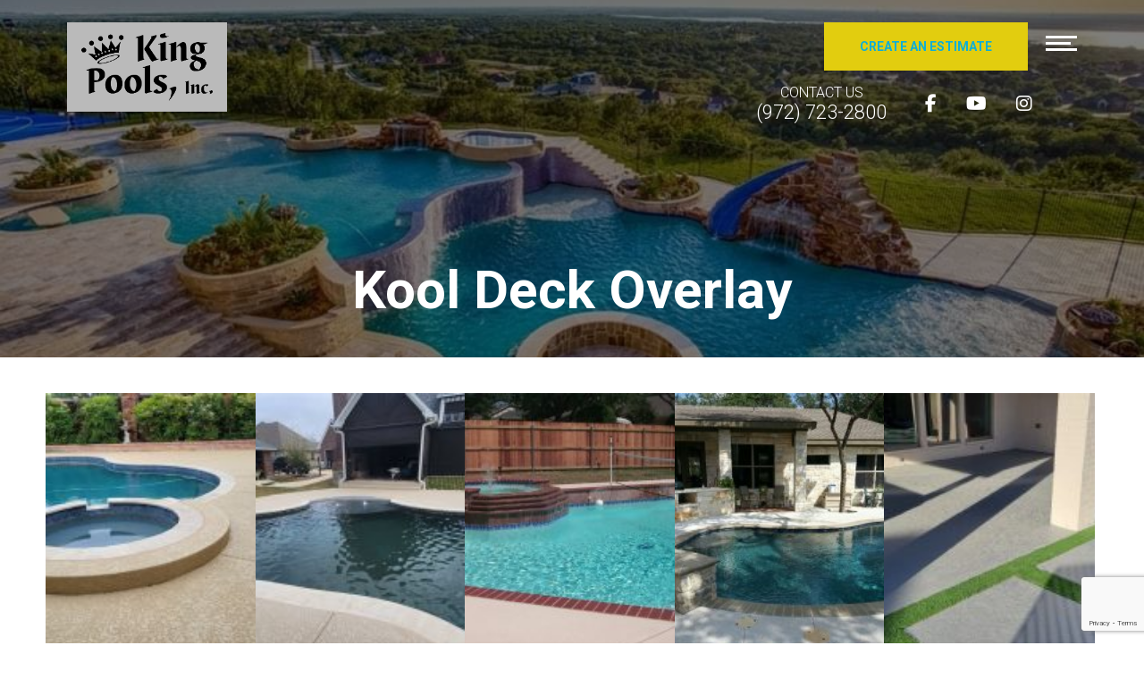

--- FILE ---
content_type: text/html; charset=UTF-8
request_url: https://kingpoolsinc.com/photos/kool-deck-overlay/
body_size: 9885
content:
<!DOCTYPE html>
<html lang="en-US">
<head >
<meta charset="UTF-8" />
<meta name="viewport" content="width=device-width, initial-scale=1" />
<meta name='robots' content='index, follow, max-image-preview:large, max-snippet:-1, max-video-preview:-1' />

	<!-- This site is optimized with the Yoast SEO plugin v26.6 - https://yoast.com/wordpress/plugins/seo/ -->
	<title>Kool Deck Overlay - King Pools, Inc.</title>
	<link rel="canonical" href="https://kingpoolsinc.com/photos/kool-deck-overlay/" />
	<meta property="og:locale" content="en_US" />
	<meta property="og:type" content="article" />
	<meta property="og:title" content="Kool Deck Overlay - King Pools, Inc." />
	<meta property="og:url" content="https://kingpoolsinc.com/photos/kool-deck-overlay/" />
	<meta property="og:site_name" content="King Pools, Inc." />
	<meta property="article:modified_time" content="2026-01-07T19:39:17+00:00" />
	<meta name="twitter:card" content="summary_large_image" />
	<script type="application/ld+json" class="yoast-schema-graph">{"@context":"https://schema.org","@graph":[{"@type":"WebPage","@id":"https://kingpoolsinc.com/photos/kool-deck-overlay/","url":"https://kingpoolsinc.com/photos/kool-deck-overlay/","name":"Kool Deck Overlay - King Pools, Inc.","isPartOf":{"@id":"https://kingpoolsinc.com/#website"},"datePublished":"2021-06-29T21:09:43+00:00","dateModified":"2026-01-07T19:39:17+00:00","breadcrumb":{"@id":"https://kingpoolsinc.com/photos/kool-deck-overlay/#breadcrumb"},"inLanguage":"en-US","potentialAction":[{"@type":"ReadAction","target":["https://kingpoolsinc.com/photos/kool-deck-overlay/"]}]},{"@type":"BreadcrumbList","@id":"https://kingpoolsinc.com/photos/kool-deck-overlay/#breadcrumb","itemListElement":[{"@type":"ListItem","position":1,"name":"Home","item":"https://kingpoolsinc.com/"},{"@type":"ListItem","position":2,"name":"Kool Deck Overlay"}]},{"@type":"WebSite","@id":"https://kingpoolsinc.com/#website","url":"https://kingpoolsinc.com/","name":"King Pools, Inc.","description":"Just another Theme Engine Sites site","potentialAction":[{"@type":"SearchAction","target":{"@type":"EntryPoint","urlTemplate":"https://kingpoolsinc.com/?s={search_term_string}"},"query-input":{"@type":"PropertyValueSpecification","valueRequired":true,"valueName":"search_term_string"}}],"inLanguage":"en-US"}]}</script>
	<!-- / Yoast SEO plugin. -->


<link rel='dns-prefetch' href='//www.google.com' />
<link rel='dns-prefetch' href='//fonts.googleapis.com' />
<link rel='dns-prefetch' href='//cdn.devyour.com' />
<link rel="alternate" type="application/rss+xml" title="King Pools, Inc. &raquo; Feed" href="https://kingpoolsinc.com/feed/" />
<link rel="alternate" type="application/rss+xml" title="King Pools, Inc. &raquo; Comments Feed" href="https://kingpoolsinc.com/comments/feed/" />
<link rel="alternate" title="oEmbed (JSON)" type="application/json+oembed" href="https://kingpoolsinc.com/wp-json/oembed/1.0/embed?url=https%3A%2F%2Fkingpoolsinc.com%2Fphotos%2Fkool-deck-overlay%2F" />
<link rel="alternate" title="oEmbed (XML)" type="text/xml+oembed" href="https://kingpoolsinc.com/wp-json/oembed/1.0/embed?url=https%3A%2F%2Fkingpoolsinc.com%2Fphotos%2Fkool-deck-overlay%2F&#038;format=xml" />
<style id='wp-img-auto-sizes-contain-inline-css' type='text/css'>
img:is([sizes=auto i],[sizes^="auto," i]){contain-intrinsic-size:3000px 1500px}
/*# sourceURL=wp-img-auto-sizes-contain-inline-css */
</style>
<link rel='stylesheet' id='foundry-css' href='https://kingpoolsinc.com/wp-content/themes/foundry/style.css?ver=1.0' type='text/css' media='all' />
<style id='wp-emoji-styles-inline-css' type='text/css'>

	img.wp-smiley, img.emoji {
		display: inline !important;
		border: none !important;
		box-shadow: none !important;
		height: 1em !important;
		width: 1em !important;
		margin: 0 0.07em !important;
		vertical-align: -0.1em !important;
		background: none !important;
		padding: 0 !important;
	}
/*# sourceURL=wp-emoji-styles-inline-css */
</style>
<style id='classic-theme-styles-inline-css' type='text/css'>
/*! This file is auto-generated */
.wp-block-button__link{color:#fff;background-color:#32373c;border-radius:9999px;box-shadow:none;text-decoration:none;padding:calc(.667em + 2px) calc(1.333em + 2px);font-size:1.125em}.wp-block-file__button{background:#32373c;color:#fff;text-decoration:none}
/*# sourceURL=/wp-includes/css/classic-themes.min.css */
</style>
<link rel='stylesheet' id='foobox-free-min-css' href='https://kingpoolsinc.com/wp-content/plugins/foobox-image-lightbox-premium/free/css/foobox.free.min.css?ver=2.7.23' type='text/css' media='all' />
<link rel='stylesheet' id='theme-font-css' href='https://fonts.googleapis.com/css2?family=Roboto%3Aital%2Cwght%400%2C100%3B0%2C300%3B0%2C400%3B0%2C500%3B0%2C700%3B0%2C900%3B1%2C100%3B1%2C300%3B1%2C400%3B1%2C500%3B1%2C700%3B1%2C900&#038;display=swap&#038;ver=a98229eeb6fdf3188b21877e1ab5d39f' type='text/css' media='all' />
<link rel='stylesheet' id='font-awesome-pro-css' href='https://cdn.devyour.com/hosting/font-awesome/pro/css/all.css?ver=a98229eeb6fdf3188b21877e1ab5d39f' type='text/css' media='all' />
<link rel='stylesheet' id='base-css-css' href='https://kingpoolsinc.com/wp-content/themes/base/style.css?ver=a98229eeb6fdf3188b21877e1ab5d39f' type='text/css' media='all' />
<link rel='stylesheet' id='single-photos-css' href='https://kingpoolsinc.com/wp-content/themes/foundry/assets/css/single.photos.css?ver=a98229eeb6fdf3188b21877e1ab5d39f' type='text/css' media='all' />
<script type="text/javascript" src="https://kingpoolsinc.com/wp-includes/js/jquery/jquery.min.js?ver=3.7.1" id="jquery-core-js"></script>
<script type="text/javascript" src="https://kingpoolsinc.com/wp-includes/js/jquery/jquery-migrate.min.js?ver=3.4.1" id="jquery-migrate-js"></script>
<script type="text/javascript" src="https://kingpoolsinc.com/wp-content/themes/base/assets/js/vendors/detect.js?ver=a98229eeb6fdf3188b21877e1ab5d39f" id="browser-detect-js"></script>
<script type="text/javascript" src="https://kingpoolsinc.com/wp-content/themes/base/assets/js/functions.js?ver=a98229eeb6fdf3188b21877e1ab5d39f" id="base-functions-js"></script>
<script type="text/javascript" src="https://kingpoolsinc.com/wp-content/themes/foundry/assets/js/theme.functions.js?ver=a98229eeb6fdf3188b21877e1ab5d39f" id="theme-functions-js"></script>
<script type="text/javascript" id="foobox-free-min-js-before">
/* <![CDATA[ */
/* Run FooBox FREE (v2.7.23) */
var FOOBOX = window.FOOBOX = {
	ready: true,
	disableOthers: false,
	o: {wordpress: { enabled: true }, countMessage:'image %index of %total', captions: { dataTitle: ["captionTitle","title"], dataDesc: ["captionDesc","description"] }, excludes:'.fbx-link,.nofoobox,.nolightbox,a[href*="pinterest.com/pin/create/button/"]', affiliate : { enabled: false }},
	selectors: [
		".gallery", ".wp-block-gallery", ".wp-caption", ".wp-block-image", "a:has(img[class*=wp-image-])", ".foobox"
	],
	pre: function( $ ){
		// Custom JavaScript (Pre)
		
	},
	post: function( $ ){
		// Custom JavaScript (Post)
		
		// Custom Captions Code
		
	},
	custom: function( $ ){
		// Custom Extra JS
		
	}
};
//# sourceURL=foobox-free-min-js-before
/* ]]> */
</script>
<script type="text/javascript" src="https://kingpoolsinc.com/wp-content/plugins/foobox-image-lightbox-premium/free/js/foobox.free.min.js?ver=2.7.23" id="foobox-free-min-js"></script>
<link rel="https://api.w.org/" href="https://kingpoolsinc.com/wp-json/" /><link rel="alternate" title="JSON" type="application/json" href="https://kingpoolsinc.com/wp-json/wp/v2/photos/158" /><link rel="icon" href="https://kingpoolsinc.com/wp-content/uploads/sites/40/2021/06/king_logo_header.png" />
<link rel="pingback" href="https://kingpoolsinc.com/xmlrpc.php" />
	<style type="text/css">
		/* BASE */
		.content h1,
		.content h2,
		.content h3,
		.content h4,
		.content h5,
		.content h6{color:#0eaed6;}
		.content a{color:#0eaed6;}
		.content a:hover{color:#e2cd0f;}

		/* Transparent */
		.color-transparent{color:transparent;}
		.color-hover-transparent:hover{color:transparent;}
		.border-transparent{border-color:transparent;}
		.border-hover-transparent:hover,.border-hover-transparent.selected{border-color:transparent;}
		.border-top-transparent{border-top-color:transparent;}
		.border-top-hover-transparent{border-top-color:transparent;}
		.border-right-transparent{border-right-color:transparent;}
		.border-right-hover-transparent{border-right-color:transparent;}
		.border-bottom-transparent{border-bottom-color:transparent;}
		.border-bottom-hover-transparent{border-bottom-color:transparent;}
		.border-left-transparent{border-left-color:transparent;}
		.border-left-hover-transparent{border-left-color:transparent;}
		.background-transparent{background-color:transparent;}
		.background-hover-transparent:hover,.background-hover-transparent.selected{background-color:transparent;}
		
		/* White */
		.color-white{color:#ffffff;}
		.color-hover-white:hover{color:#ffffff;}
		.border-white{border-color:#ffffff;}
		.border-hover-white:hover,.border-hover-white.selected{border-color:#ffffff;}
		.border-top-white{border-top-color:#ffffff;}
		.border-top-hover-white{border-top-color:#ffffff;}
		.border-right-white{border-right-color:#ffffff;}
		.border-right-hover-white{border-right-color:#ffffff;}
		.border-bottom-white{border-bottom-color:#ffffff;}
		.border-bottom-hover-white{border-bottom-color:#ffffff;}
		.border-left-white{border-left-color:#ffffff;}
		.border-left-hover-white{border-left-color:#ffffff;}
		.background-white{background-color:#ffffff;}
		.background-hover-white:hover,.background-hover-white.selected{background-color:#ffffff;}
		.content h1.color-white,
		.content h2.color-white,
		.content h3.color-white,
		.content h4.color-white,
		.content h5.color-white,
		.content h6.color-white{color:#ffffff;}
		.content a.color-white{color:#ffffff;}
		.content a.color-hover-white:hover{color:#ffffff;}

		/* black */
		.color-black{color:#000000;}
		.color-hover-black:hover{color:#000000;}
		.border-black{border-color:#000000;}
		.border-hover-black:hover,.border-hover-black.selected{border-color:#000000;}
		.border-top-black{border-top-color:#000000;}
		.border-top-hover-black{border-top-color:#000000;}
		.border-right-black{border-right-color:#000000;}
		.border-right-hover-black{border-right-color:#000000;}
		.border-bottom-black{border-bottom-color:#000000;}
		.border-bottom-hover-black{border-bottom-color:#000000;}
		.border-left-black{border-left-color:#000000;}
		.border-left-hover-black{border-left-color:#000000;}
		.background-black{background-color:#000000;}
		.background-hover-black:hover,.background-hover-black.selected{background-color:#000000;}
		.content h1.color-black,
		.content h2.color-black,
		.content h3.color-black,
		.content h4.color-black,
		.content h5.color-black,
		.content h6.color-black{color:#000000;}
		.content a.color-black{color:#000000;}
		.content a.color-hover-black:hover{color:#000000;}

		/* Dark Gray */
		.color-lgray{color:#f2f2f2;}
		.color-hover-lgray:hover{color:#f2f2f2;}
		.border-lgray{border-color:#f2f2f2;}
		.border-hover-lgray:hover,.border-hover-lgray.selected{border-color:#f2f2f2;}
		.border-top-lgray{border-top-color:#f2f2f2;}
		.border-top-hover-lgray{border-top-color:#f2f2f2;}
		.border-right-lgray{border-right-color:#f2f2f2;}
		.border-right-hover-lgray{border-right-color:#f2f2f2;}
		.border-bottom-lgray{border-bottom-color:#f2f2f2;}
		.border-bottom-hover-lgray{border-bottom-color:#f2f2f2;}
		.border-left-lgray{border-left-color:#f2f2f2;}
		.border-left-hover-lgray{border-left-color:#f2f2f2;}
		.background-lgray{background-color:#f2f2f2;}
		.background-hover-lgray:hover,.background-hover-lgray.selected{background-color:#f2f2f2;}
		.content h1.color-lgray,
		.content h2.color-lgray,
		.content h3.color-lgray,
		.content h4.color-lgray,
		.content h5.color-lgray,
		.content h6.color-lgray{color:#f2f2f2;}
		.content a.color-lgray{color:#f2f2f2;}
		.content a.color-hover-lgray:hover{color:#f2f2f2;}

		/* Light Gray */
		.color-dgray{color:#b9b9b9;}
		.color-hover-dgray:hover{color:#b9b9b9;}
		.border-dgray{border-color:#b9b9b9;}
		.border-hover-dgray:hover,.border-hover-dgray.selected{border-color:#b9b9b9;}
		.border-top-dgray{border-top-color:#b9b9b9;}
		.border-top-hover-dgray{border-top-color:#b9b9b9;}
		.border-right-dgray{border-right-color:#b9b9b9;}
		.border-right-hover-dgray{border-right-color:#b9b9b9;}
		.border-bottom-dgray{border-bottom-color:#b9b9b9;}
		.border-bottom-hover-dgray{border-bottom-color:#b9b9b9;}
		.border-left-dgray{border-left-color:#b9b9b9;}
		.border-left-hover-dgray{border-left-color:#b9b9b9;}
		.background-dgray{background-color:#b9b9b9;}
		.background-hover-dgray:hover,.background-hover-dgray.selected{background-color:#b9b9b9;}
		.content h1.color-dgray,
		.content h2.color-dgray,
		.content h3.color-dgray,
		.content h4.color-dgray,
		.content h5.color-dgray,
		.content h6.color-dgray{color:#b9b9b9;}
		.content a.color-dgray{color:#b9b9b9;}
		.content a.color-hover-dgray:hover{color:#b9b9b9;}

		/* Primary */
		.color-primary{color:#0eaed6;}
		.color-hover-primary:hover{color:#0eaed6;}
		.border-primary{border-color:#0eaed6;}
		.border-hover-primary:hover,.border-hover-primary.selected{border-color:#0eaed6;}
		.border-top-primary{border-top-color:#0eaed6;}
		.border-top-hover-primary{border-top-color:#0eaed6;}
		.border-right-primary{border-right-color:#0eaed6;}
		.border-right-hover-primary{border-right-color:#0eaed6;}
		.border-bottom-primary{border-bottom-color:#0eaed6;}
		.border-bottom-hover-primary{border-bottom-color:#0eaed6;}
		.border-left-primary{border-left-color:#0eaed6;}
		.border-left-hover-primary{border-left-color:#0eaed6;}
		.background-primary{background-color:#0eaed6;}
		.background-hover-primary:hover,.background-hover-primary.selected{background-color:#0eaed6;}
		.content h1.color-primary,
		.content h2.color-primary,
		.content h3.color-primary,
		.content h4.color-primary,
		.content h5.color-primary,
		.content h6.color-primary{color:#0eaed6;}
		.content a.color-primary{color:#0eaed6;}
		.content a.color-hover-primary:hover{color:#0eaed6;}

		/* Secondary */
		.color-secondary{color:#e2cd0f;}
		.color-hover-secondary:hover{color:#e2cd0f;}
		.border-secondary{border-color:#e2cd0f;}
		.border-hover-secondary:hover,.border-hover-secondary.selected{border-color:#e2cd0f;}
		.border-top-secondary{border-top-color:#e2cd0f;}
		.border-top-hover-secondary{border-top-color:#e2cd0f;}
		.border-right-secondary{border-right-color:#e2cd0f;}
		.border-right-hover-secondary{border-right-color:#e2cd0f;}
		.border-bottom-secondary{border-bottom-color:#e2cd0f;}
		.border-bottom-hover-secondary{border-bottom-color:#e2cd0f;}
		.border-left-secondary{border-left-color:#e2cd0f;}
		.border-left-hover-secondary{border-left-color:#e2cd0f;}
		.background-secondary{background-color:#e2cd0f;}
		.background-hover-secondary:hover,.background-hover-secondary.selected{background-color:#e2cd0f;}
		.content h1.color-secondary,
		.content h2.color-secondary,
		.content h3.color-secondary,
		.content h4.color-secondary,
		.content h5.color-secondary,
		.content h6.color-secondary{color:#e2cd0f;}
		.content a.color-secondary{color:#e2cd0f;}
		.content a.color-hover-secondary:hover{color:#e2cd0f;}

		/* Accent */
		.color-accent{color:#2870c1;}
		.color-hover-accent:hover{color:#2870c1;}
		.border-accent{border-color:#2870c1;}
		.border-hover-accent:hover,.border-hover-accent.selected{border-color:#2870c1;}
		.border-top-accent{border-top-color:#2870c1;}
		.border-top-hover-accent{border-top-color:#2870c1;}
		.border-right-accent{border-right-color:#2870c1;}
		.border-right-hover-accent{border-right-color:#2870c1;}
		.border-bottom-accent{border-bottom-color:#2870c1;}
		.border-bottom-hover-accent{border-bottom-color:#2870c1;}
		.border-left-accent{border-left-color:#2870c1;}
		.border-left-hover-accent{border-left-color:#2870c1;}
		.background-accent{background-color:#2870c1;}
		.background-hover-accent:hover,.background-hover-accent.selected{background-color:#2870c1;}
		.content h1.color-accent,
		.content h2.color-accent,
		.content h3.color-accent,
		.content h4.color-accent,
		.content h5.color-accent,
		.content h6.color-accent{color:#2870c1;}
		.content a.color-accent{color:#2870c1;}
		.content a.color-hover-accent:hover{color:#2870c1;}

		/* Forms */
		body .gform_wrapper .gform_footer input.button,
		body .gform_wrapper .gform_footer input[type=submit],
		body .gform_wrapper .gform_page_footer input.button,
		body .gform_wrapper .gform_page_footer input[type=submit]{background-color:#0eaed6;}
		body .gform_wrapper .gform_footer input.button:hover,
		body .gform_wrapper .gform_footer input[type=submit]:hover,
		body .gform_wrapper .gform_page_footer input.button:hover,
		body .gform_wrapper .gform_page_footer input[type=submit]:hover{background-color:#0080a8;}
	</style>
	<style type="text/css">
		body{font-family:"Roboto",serif;}
</style>

			<!-- Global site tag (gtag.js) - Google Analytics -->
		<script async src="https://www.googletagmanager.com/gtag/js?id=UA-48073651-1"></script>
		<script>
		  window.dataLayer = window.dataLayer || [];
		  function gtag(){dataLayer.push(arguments);}
		  gtag('js', new Date());
		  gtag('config', 'UA-48073651-1');
		</script>
	
	
	
	
		<style type="text/css">
		/* THEME */
		.theme-foundry .site-header.scrolling{
			background-color:rgba(0,0,0,0.7);
		}

		.theme-foundry .site-nav-menu{
			background: -moz-linear-gradient(45deg,rgba(14,174,214,0.95) 0%, rgba(,0.95) 100%); /* FF3.6-15 */
			background: -webkit-linear-gradient(45deg,  rgba(14,174,214,0.95) 0%,rgba(40,112,193,0.95) 100%); /* Chrome10-25,Safari5.1-6 */
			background: linear-gradient(45deg,  rgba(14,174,214,0.95) 0%,rgba(40,112,193,0.95) 100%); /* W3C, IE10+, FF16+, Chrome26+, Opera12+, Safari7+ */
		}
		.theme-foundry .site-nav-menu .header-nav .menu .menu-item:after{background-color:transparent;}
		.theme-foundry .site-nav-menu .header-nav .menu .menu-item:hover:after{background-color:#0eaed6;}
		.theme-foundry .site-nav-menu .header-nav ul li a,
		.theme-foundry .site-nav-menu .site-nav-contact-info,
		.theme-foundry .site-nav-menu .site-nav-contact-info a{color:#ffffff;}

		.theme-foundry .divider{background-color:#2870c1;}

		.theme-foundry .site-header .social-icons .social-icon{color:#ffffff;}
		.theme-foundry .site-header .social-icons .social-icon:hover{color:#0eaed6;}

		.theme-foundry .site-header .phone-number{color:#ffffff;}
		.theme-foundry .site-header .phone-number:hover .number{color:#0eaed6;}

		.theme-foundry .page-header .page-title{color:#ffffff;}

		.theme-foundry .slick-prev,
		.theme-foundry .slick-next{color:#ffffff;}

		.theme-foundry .footer-contact-info{color:#ffffff;background-color:#0eaed6;}
		.theme-foundry .footer-contact-info a{color:#ffffff;}

		.theme-foundry .site-footer .footer-nav .menu li a{color:#ffffff;}
		.theme-foundry .site-footer .footer-nav .menu li a:hover{color:#0eaed6;}
		.theme-foundry .site-footer .social-icons .social-icon{color:#ffffff;}
		.theme-foundry .site-footer .social-icons .social-icon:hover{color:#0eaed6;}

		.theme-foundry .gform_wrapper input:not([type=radio]):not([type=checkbox]):not([type=submit]):not([type=button]):not([type=image]):not([type=file]),
		.theme-foundry .gform_wrapper textarea{border-color:#f2f2f2;}
		.theme-foundry .gform_wrapper input:not([type=radio]):not([type=checkbox]):not([type=submit]):not([type=button]):not([type=image]):not([type=file]):focus,
		.theme-foundry .gform_wrapper textarea:focus{color:#ffffff;border-color:#0eaed6;background-color:#0eaed6;}
		.theme-foundry .gform_wrapper :focus::-webkit-input-placeholder{color:#ffffff;}
		.theme-foundry .gform_wrapper :focus:-ms-input-placeholder{color:#ffffff;}
		.theme-foundry .gform_wrapper :focus::placeholder{color:#ffffff;}

		.theme-foundry.page-template-base-home .section-title{color:#000000;}
		.theme-foundry.page-template-base-home .section-title .last-word{color:#0eaed6;}

		.theme-foundry.page-template-base-home .module-hero .hero-scroll-arrow{color:#ffffff;border-color:#ffffff;}

		.theme-foundry.page-template-base-home .module-events .event{
			background: #f2f2f2; /* Old browsers */
			background: -moz-linear-gradient(top,  rgba(255,255,255,1) 0%, rgba(242,242,242,1) 100%); /* FF3.6-15 */
			background: -webkit-linear-gradient(top,  rgba(255,255,255,1) 0%,rgba(242,242,242,1) 100%); /* Chrome10-25,Safari5.1-6 */
			background: linear-gradient(to bottom,  rgba(255,255,255,1) 0%,rgba(242,242,242,1) 100%); /* W3C, IE10+, FF16+, Chrome26+, Opera12+, Safari7+ */
			filter: progid:DXImageTransform.Microsoft.gradient( startColorstr='#ffffff', endColorstr='#f2f2f2',GradientType=0 ); /* IE6-9 */
		}
		.theme-foundry.page-template-base-home .module-events .event a{color:#000000;}
		.theme-foundry.page-template-base-home .module-events .event:first-child{
			background: #28c8f0; /* Old browsers */
			background: -moz-linear-gradient(top,  rgba(40,200,240,1) 0%, rgba(0,148,188,1) 100%); /* FF3.6-15 */
			background: -webkit-linear-gradient(top,  rgba(40,200,240,1) 0%,rgba(0,148,188,1) 100%); /* Chrome10-25,Safari5.1-6 */
			background: linear-gradient(to bottom,  rgba(40,200,240,1) 0%,rgba(0,148,188,1) 100%); /* W3C, IE10+, FF16+, Chrome26+, Opera12+, Safari7+ */
			filter: progid:DXImageTransform.Microsoft.gradient( startColorstr='#28c8f0', endColorstr='#0094bc',GradientType=0 ); /* IE6-9 */
		}
		.theme-foundry.page-template-base-home .module-events .event:first-child a{color:#ffffff;}

		.theme-foundry.page-template-base-home .module-news .article .article-image{border-color:transparent;}
		.theme-foundry.page-template-base-home .module-news .article:hover .article-image{border-color:#0eaed6;}
		.theme-foundry.page-template-base-home .module-news .article .article-button .button{color:#000000;}
		.theme-foundry.page-template-base-home .module-news .article:hover .article-button .button{color:#0eaed6;}

		.theme-foundry.page-template-base-home .module-logos .slick-next,
		.theme-foundry.page-template-base-home .module-logos .slick-prev{
			color:#0eaed6;
		}

		.theme-foundry.page-template-base-home .module-videos .slick-prev,
		.theme-foundry.page-template-base-home .module-videos .slick-next{color:#0eaed6;}

		.theme-foundry.page-template-base-home .module-links .links .link:hover .table{background-color:#0eaed6;}

		.theme-foundry.page-template-base-home .module-testimonials .section-title,
		.theme-foundry.page-template-base-home .module-testimonials .section-title .first-word,
		.theme-foundry.page-template-base-home .module-testimonials .section-title .last-word,
		.theme-foundry.page-template-base-home .module-testimonials .section-text{color:#ffffff;}
		.theme-foundry.page-template-base-home .module-testimonials .testimonials .testimonial{background-color:#ffffff;}

		.theme-foundry.page-template-base-home .module-carousel .slick-prev,
		.theme-foundry.page-template-base-home .module-carousel .slick-next{color:#b9b9b9;}

		.theme-foundry.page-template-base-posts-list .posts-list .post:hover .post-image:after{border-color:#0eaed6;}

		.theme-foundry.page-template-base-team .team .teammate .teammate-content:after{background-color:#0eaed6;}
		.theme-foundry.page-template-base-team .team .teammate .bio-contact-info{color:#0eaed6;}

		.theme-foundry.page-template-base-contact .intro,
		.theme-foundry.page-template-base-contact .contact-info{border-bottom-color:#b9b9b9;}
		.theme-foundry.page-template-base-contact .intro .intro-title{color:#000000;}

		.theme-foundry.page-template-default .content-image-carousel .slick-next,
		.theme-foundry.page-template-default .content-image-carousel .slick-prev{
			color:#0eaed6;
		}
	</style>
	<style type="text/css">.recentcomments a{display:inline !important;padding:0 !important;margin:0 !important;}</style><style id='global-styles-inline-css' type='text/css'>
:root{--wp--preset--aspect-ratio--square: 1;--wp--preset--aspect-ratio--4-3: 4/3;--wp--preset--aspect-ratio--3-4: 3/4;--wp--preset--aspect-ratio--3-2: 3/2;--wp--preset--aspect-ratio--2-3: 2/3;--wp--preset--aspect-ratio--16-9: 16/9;--wp--preset--aspect-ratio--9-16: 9/16;--wp--preset--color--black: #000000;--wp--preset--color--cyan-bluish-gray: #abb8c3;--wp--preset--color--white: #ffffff;--wp--preset--color--pale-pink: #f78da7;--wp--preset--color--vivid-red: #cf2e2e;--wp--preset--color--luminous-vivid-orange: #ff6900;--wp--preset--color--luminous-vivid-amber: #fcb900;--wp--preset--color--light-green-cyan: #7bdcb5;--wp--preset--color--vivid-green-cyan: #00d084;--wp--preset--color--pale-cyan-blue: #8ed1fc;--wp--preset--color--vivid-cyan-blue: #0693e3;--wp--preset--color--vivid-purple: #9b51e0;--wp--preset--gradient--vivid-cyan-blue-to-vivid-purple: linear-gradient(135deg,rgb(6,147,227) 0%,rgb(155,81,224) 100%);--wp--preset--gradient--light-green-cyan-to-vivid-green-cyan: linear-gradient(135deg,rgb(122,220,180) 0%,rgb(0,208,130) 100%);--wp--preset--gradient--luminous-vivid-amber-to-luminous-vivid-orange: linear-gradient(135deg,rgb(252,185,0) 0%,rgb(255,105,0) 100%);--wp--preset--gradient--luminous-vivid-orange-to-vivid-red: linear-gradient(135deg,rgb(255,105,0) 0%,rgb(207,46,46) 100%);--wp--preset--gradient--very-light-gray-to-cyan-bluish-gray: linear-gradient(135deg,rgb(238,238,238) 0%,rgb(169,184,195) 100%);--wp--preset--gradient--cool-to-warm-spectrum: linear-gradient(135deg,rgb(74,234,220) 0%,rgb(151,120,209) 20%,rgb(207,42,186) 40%,rgb(238,44,130) 60%,rgb(251,105,98) 80%,rgb(254,248,76) 100%);--wp--preset--gradient--blush-light-purple: linear-gradient(135deg,rgb(255,206,236) 0%,rgb(152,150,240) 100%);--wp--preset--gradient--blush-bordeaux: linear-gradient(135deg,rgb(254,205,165) 0%,rgb(254,45,45) 50%,rgb(107,0,62) 100%);--wp--preset--gradient--luminous-dusk: linear-gradient(135deg,rgb(255,203,112) 0%,rgb(199,81,192) 50%,rgb(65,88,208) 100%);--wp--preset--gradient--pale-ocean: linear-gradient(135deg,rgb(255,245,203) 0%,rgb(182,227,212) 50%,rgb(51,167,181) 100%);--wp--preset--gradient--electric-grass: linear-gradient(135deg,rgb(202,248,128) 0%,rgb(113,206,126) 100%);--wp--preset--gradient--midnight: linear-gradient(135deg,rgb(2,3,129) 0%,rgb(40,116,252) 100%);--wp--preset--font-size--small: 13px;--wp--preset--font-size--medium: 20px;--wp--preset--font-size--large: 36px;--wp--preset--font-size--x-large: 42px;--wp--preset--spacing--20: 0.44rem;--wp--preset--spacing--30: 0.67rem;--wp--preset--spacing--40: 1rem;--wp--preset--spacing--50: 1.5rem;--wp--preset--spacing--60: 2.25rem;--wp--preset--spacing--70: 3.38rem;--wp--preset--spacing--80: 5.06rem;--wp--preset--shadow--natural: 6px 6px 9px rgba(0, 0, 0, 0.2);--wp--preset--shadow--deep: 12px 12px 50px rgba(0, 0, 0, 0.4);--wp--preset--shadow--sharp: 6px 6px 0px rgba(0, 0, 0, 0.2);--wp--preset--shadow--outlined: 6px 6px 0px -3px rgb(255, 255, 255), 6px 6px rgb(0, 0, 0);--wp--preset--shadow--crisp: 6px 6px 0px rgb(0, 0, 0);}:where(.is-layout-flex){gap: 0.5em;}:where(.is-layout-grid){gap: 0.5em;}body .is-layout-flex{display: flex;}.is-layout-flex{flex-wrap: wrap;align-items: center;}.is-layout-flex > :is(*, div){margin: 0;}body .is-layout-grid{display: grid;}.is-layout-grid > :is(*, div){margin: 0;}:where(.wp-block-columns.is-layout-flex){gap: 2em;}:where(.wp-block-columns.is-layout-grid){gap: 2em;}:where(.wp-block-post-template.is-layout-flex){gap: 1.25em;}:where(.wp-block-post-template.is-layout-grid){gap: 1.25em;}.has-black-color{color: var(--wp--preset--color--black) !important;}.has-cyan-bluish-gray-color{color: var(--wp--preset--color--cyan-bluish-gray) !important;}.has-white-color{color: var(--wp--preset--color--white) !important;}.has-pale-pink-color{color: var(--wp--preset--color--pale-pink) !important;}.has-vivid-red-color{color: var(--wp--preset--color--vivid-red) !important;}.has-luminous-vivid-orange-color{color: var(--wp--preset--color--luminous-vivid-orange) !important;}.has-luminous-vivid-amber-color{color: var(--wp--preset--color--luminous-vivid-amber) !important;}.has-light-green-cyan-color{color: var(--wp--preset--color--light-green-cyan) !important;}.has-vivid-green-cyan-color{color: var(--wp--preset--color--vivid-green-cyan) !important;}.has-pale-cyan-blue-color{color: var(--wp--preset--color--pale-cyan-blue) !important;}.has-vivid-cyan-blue-color{color: var(--wp--preset--color--vivid-cyan-blue) !important;}.has-vivid-purple-color{color: var(--wp--preset--color--vivid-purple) !important;}.has-black-background-color{background-color: var(--wp--preset--color--black) !important;}.has-cyan-bluish-gray-background-color{background-color: var(--wp--preset--color--cyan-bluish-gray) !important;}.has-white-background-color{background-color: var(--wp--preset--color--white) !important;}.has-pale-pink-background-color{background-color: var(--wp--preset--color--pale-pink) !important;}.has-vivid-red-background-color{background-color: var(--wp--preset--color--vivid-red) !important;}.has-luminous-vivid-orange-background-color{background-color: var(--wp--preset--color--luminous-vivid-orange) !important;}.has-luminous-vivid-amber-background-color{background-color: var(--wp--preset--color--luminous-vivid-amber) !important;}.has-light-green-cyan-background-color{background-color: var(--wp--preset--color--light-green-cyan) !important;}.has-vivid-green-cyan-background-color{background-color: var(--wp--preset--color--vivid-green-cyan) !important;}.has-pale-cyan-blue-background-color{background-color: var(--wp--preset--color--pale-cyan-blue) !important;}.has-vivid-cyan-blue-background-color{background-color: var(--wp--preset--color--vivid-cyan-blue) !important;}.has-vivid-purple-background-color{background-color: var(--wp--preset--color--vivid-purple) !important;}.has-black-border-color{border-color: var(--wp--preset--color--black) !important;}.has-cyan-bluish-gray-border-color{border-color: var(--wp--preset--color--cyan-bluish-gray) !important;}.has-white-border-color{border-color: var(--wp--preset--color--white) !important;}.has-pale-pink-border-color{border-color: var(--wp--preset--color--pale-pink) !important;}.has-vivid-red-border-color{border-color: var(--wp--preset--color--vivid-red) !important;}.has-luminous-vivid-orange-border-color{border-color: var(--wp--preset--color--luminous-vivid-orange) !important;}.has-luminous-vivid-amber-border-color{border-color: var(--wp--preset--color--luminous-vivid-amber) !important;}.has-light-green-cyan-border-color{border-color: var(--wp--preset--color--light-green-cyan) !important;}.has-vivid-green-cyan-border-color{border-color: var(--wp--preset--color--vivid-green-cyan) !important;}.has-pale-cyan-blue-border-color{border-color: var(--wp--preset--color--pale-cyan-blue) !important;}.has-vivid-cyan-blue-border-color{border-color: var(--wp--preset--color--vivid-cyan-blue) !important;}.has-vivid-purple-border-color{border-color: var(--wp--preset--color--vivid-purple) !important;}.has-vivid-cyan-blue-to-vivid-purple-gradient-background{background: var(--wp--preset--gradient--vivid-cyan-blue-to-vivid-purple) !important;}.has-light-green-cyan-to-vivid-green-cyan-gradient-background{background: var(--wp--preset--gradient--light-green-cyan-to-vivid-green-cyan) !important;}.has-luminous-vivid-amber-to-luminous-vivid-orange-gradient-background{background: var(--wp--preset--gradient--luminous-vivid-amber-to-luminous-vivid-orange) !important;}.has-luminous-vivid-orange-to-vivid-red-gradient-background{background: var(--wp--preset--gradient--luminous-vivid-orange-to-vivid-red) !important;}.has-very-light-gray-to-cyan-bluish-gray-gradient-background{background: var(--wp--preset--gradient--very-light-gray-to-cyan-bluish-gray) !important;}.has-cool-to-warm-spectrum-gradient-background{background: var(--wp--preset--gradient--cool-to-warm-spectrum) !important;}.has-blush-light-purple-gradient-background{background: var(--wp--preset--gradient--blush-light-purple) !important;}.has-blush-bordeaux-gradient-background{background: var(--wp--preset--gradient--blush-bordeaux) !important;}.has-luminous-dusk-gradient-background{background: var(--wp--preset--gradient--luminous-dusk) !important;}.has-pale-ocean-gradient-background{background: var(--wp--preset--gradient--pale-ocean) !important;}.has-electric-grass-gradient-background{background: var(--wp--preset--gradient--electric-grass) !important;}.has-midnight-gradient-background{background: var(--wp--preset--gradient--midnight) !important;}.has-small-font-size{font-size: var(--wp--preset--font-size--small) !important;}.has-medium-font-size{font-size: var(--wp--preset--font-size--medium) !important;}.has-large-font-size{font-size: var(--wp--preset--font-size--large) !important;}.has-x-large-font-size{font-size: var(--wp--preset--font-size--x-large) !important;}
/*# sourceURL=global-styles-inline-css */
</style>
</head>
<body data-rsssl=1 class="wp-singular photos-template-default single single-photos postid-158 wp-theme-genesis wp-child-theme-foundry header-full-width full-width-content genesis-breadcrumbs-hidden theme-foundry color-mode-dark">	<div class="site-container">	<header class="site-header"><div class="wrap"><div class="left">	<div class="header-logo"><h1 class="site-title"><a class="logo" href="https://kingpoolsinc.com"><img src="https://kingpoolsinc.com/wp-content/uploads/sites/40/2021/06/king_logo_header.png" alt="King Pools, Inc." /><span>King Pools, Inc.</span></a></h1></div>
</div>	<div class="nav-button">
		<span></span>
		<span></span>
		<span></span>
	</div>
<div class="right">		<div class="header-buttons">
							<a class="header-button button pill background-secondary background-hover-primary color-primary color-hover-secondary" href="/customer-registration/" target="_self">Create An Estimate</a>
					</div>
	<div class="header-break clear"></div><div class="header-phone"><a class="phone-number" href="tel:(972) 723-2800" aria-label="Phone Number"><span class="text">Contact Us</span><span class="number has-text">(972) 723-2800</span></a></div>		<div class="social-icons">
							<a class="social-icon" href="https://www.facebook.com/King-Pools-Inc-177205646183740" target="_blank" aria-label="Facebook"><i class="fab fa-facebook-f" aria-hidden="true"></i><span class="social-name">Facebook</span></a>
							<a class="social-icon" href="https://www.youtube.com/channel/UClHFZpc2MjpkTkZlyX517UQ/videos?view=0&amp;sort=dd&amp;shelf_id=0" target="_blank" aria-label="YouTube"><i class="fab fa-youtube" aria-hidden="true"></i><span class="social-name">YouTube</span></a>
							<a class="social-icon" href="https://www.instagram.com/kingpoolsinc" target="_blank" aria-label="Instagram"><i class="fab fa-instagram" aria-hidden="true"></i><span class="social-name">Instagram</span></a>
					</div>
	</div><div class="clear"></div></div></header><div class="site-nav-menu"><div class="wrap"><nav class="header-nav"><ul id="menu-header-navigation" class="menu"><li id="menu-item-107" class="menu-item menu-item-type-post_type menu-item-object-page menu-item-107"><a href="https://kingpoolsinc.com/about-us/">About Us</a></li>
<li id="menu-item-529" class="menu-item menu-item-type-post_type menu-item-object-page menu-item-529"><a href="https://kingpoolsinc.com/brochures/">Brochures</a></li>
<li id="menu-item-551" class="menu-item menu-item-type-post_type menu-item-object-page menu-item-551"><a href="https://kingpoolsinc.com/our-work/">Photo Gallery of Our Work</a></li>
<li id="menu-item-528" class="menu-item menu-item-type-post_type menu-item-object-page menu-item-528"><a href="https://kingpoolsinc.com/pool-cleaning/">Pool Cleaning</a></li>
<li id="menu-item-552" class="menu-item menu-item-type-post_type menu-item-object-page menu-item-552"><a href="https://kingpoolsinc.com/service-repairs/">Service &#038; Repairs</a></li>
<li id="menu-item-532" class="menu-item menu-item-type-post_type menu-item-object-page menu-item-532"><a href="https://kingpoolsinc.com/partners/">Partners</a></li>
<li id="menu-item-109" class="menu-item menu-item-type-post_type menu-item-object-page menu-item-109"><a href="https://kingpoolsinc.com/contact-us/">Contact Us</a></li>
</ul></nav>	<div class="site-nav-contact-info">
		<div class="nav-contact-info-title">Contact Us</div>
		<div class="contact-info-item"><label>Phone:</label><div class="contact-info-item-content contact-info-phone"><a href="tel:(972) 723-2800">(972) 723-2800</a></div></div>
		<div class="contact-info-item"><label>Address:</label><div class="contact-info-item-content contact-info-address">661 E Main St #200-101, Midlothian, TX 76065</div></div>
					<div class="social-icons">
									<a class="social-icon" href="https://www.facebook.com/King-Pools-Inc-177205646183740" target="_blank" aria-label="Facebook"><i class="fab fa-facebook-f" aria-hidden="true"></i></a>
									<a class="social-icon" href="https://www.youtube.com/channel/UClHFZpc2MjpkTkZlyX517UQ/videos?view=0&amp;sort=dd&amp;shelf_id=0" target="_blank" aria-label="YouTube"><i class="fab fa-youtube" aria-hidden="true"></i></a>
									<a class="social-icon" href="https://www.instagram.com/kingpoolsinc" target="_blank" aria-label="Instagram"><i class="fab fa-instagram" aria-hidden="true"></i></a>
							</div>
			</div>
</div></div><div class="site-inner">	<div class="page-header" style="background-image:url(https://kingpoolsinc.com/wp-content/uploads/sites/40/2021/06/King-Pools.jpg);">
		<div class="table">
			<div class="table-cell">
				<h1 class="page-title">Kool Deck Overlay</h1>
							</div>
		</div>
	</div>
<div class="content-sidebar-wrap"><main class="content"><div class="photos">			<a class="photo foobox" rel="photo" href="https://kingpoolsinc.com/wp-content/uploads/sites/40/2021/06/Indian-Wheat-on-deck.jpg" style="background-image:url(https://kingpoolsinc.com/wp-content/uploads/sites/40/2021/06/Indian-Wheat-on-deck-300x169.jpg);"></a>
					<a class="photo foobox" rel="photo" href="https://kingpoolsinc.com/wp-content/uploads/sites/40/2021/06/Kalhua-on-deck-1024x577.jpg" style="background-image:url(https://kingpoolsinc.com/wp-content/uploads/sites/40/2021/06/Kalhua-on-deck-300x169.jpg);"></a>
					<a class="photo foobox" rel="photo" href="https://kingpoolsinc.com/wp-content/uploads/sites/40/2021/06/lee-pool-2.jpg" style="background-image:url(https://kingpoolsinc.com/wp-content/uploads/sites/40/2021/06/lee-pool-2-300x200.jpg);"></a>
					<a class="photo foobox" rel="photo" href="https://kingpoolsinc.com/wp-content/uploads/sites/40/2021/06/20120920_112551.jpg" style="background-image:url(https://kingpoolsinc.com/wp-content/uploads/sites/40/2021/06/20120920_112551-300x225.jpg);"></a>
					<a class="photo foobox" rel="photo" href="https://kingpoolsinc.com/wp-content/uploads/sites/40/2021/06/2023-01-14-12.37.14.jpg" style="background-image:url(https://kingpoolsinc.com/wp-content/uploads/sites/40/2021/06/2023-01-14-12.37.14-300x169.jpg);"></a>
					<a class="photo foobox" rel="photo" href="https://kingpoolsinc.com/wp-content/uploads/sites/40/2021/06/2021-07-21-09.39.25-512x1024.jpg" style="background-image:url(https://kingpoolsinc.com/wp-content/uploads/sites/40/2021/06/2021-07-21-09.39.25-150x300.jpg);"></a>
					<a class="photo foobox" rel="photo" href="https://kingpoolsinc.com/wp-content/uploads/sites/40/2021/06/2020-04-23-11.26.38-1024x512.jpg" style="background-image:url(https://kingpoolsinc.com/wp-content/uploads/sites/40/2021/06/2020-04-23-11.26.38-300x150.jpg);"></a>
					<a class="photo foobox" rel="photo" href="https://kingpoolsinc.com/wp-content/uploads/sites/40/2021/06/2020-10-02-08.11.53-1024x512.jpg" style="background-image:url(https://kingpoolsinc.com/wp-content/uploads/sites/40/2021/06/2020-10-02-08.11.53-300x150.jpg);"></a>
					<a class="photo foobox" rel="photo" href="https://kingpoolsinc.com/wp-content/uploads/sites/40/2021/06/IMG_68122.jpg" style="background-image:url(https://kingpoolsinc.com/wp-content/uploads/sites/40/2021/06/IMG_68122-225x300.jpg);"></a>
					<a class="photo foobox" rel="photo" href="https://kingpoolsinc.com/wp-content/uploads/sites/40/2021/06/IMG_6814.jpg" style="background-image:url(https://kingpoolsinc.com/wp-content/uploads/sites/40/2021/06/IMG_6814-225x300.jpg);"></a>
					<a class="photo foobox" rel="photo" href="https://kingpoolsinc.com/wp-content/uploads/sites/40/2021/06/IMG_6813.jpg" style="background-image:url(https://kingpoolsinc.com/wp-content/uploads/sites/40/2021/06/IMG_6813-225x300.jpg);"></a>
		</div></main></div></div><footer class="site-footer"><div class="wrap"><div class="left">	<p class="copyright">&copy; 2026 King Pools, Inc.</p>
	<div class="te-credit">Powered By <a href="https://themeengine.com" target="_blank">ThemeEngine</a></div>
</div><nav class="footer-nav"><ul id="menu-footer-navigation" class="menu"><li id="menu-item-351" class="menu-item menu-item-type-post_type menu-item-object-page menu-item-351"><a href="https://kingpoolsinc.com/privacy-policy/">Privacy Policy</a></li>
</ul></nav><div class="right">		<div class="social-icons">
							<a class="social-icon" href="https://www.facebook.com/King-Pools-Inc-177205646183740" target="_blank" aria-label="Facebook"><i class="fab fa-facebook-f" aria-hidden="true"></i><span class="social-name">Facebook</span></a>
							<a class="social-icon" href="https://www.youtube.com/channel/UClHFZpc2MjpkTkZlyX517UQ/videos?view=0&amp;sort=dd&amp;shelf_id=0" target="_blank" aria-label="YouTube"><i class="fab fa-youtube" aria-hidden="true"></i><span class="social-name">YouTube</span></a>
							<a class="social-icon" href="https://www.instagram.com/kingpoolsinc" target="_blank" aria-label="Instagram"><i class="fab fa-instagram" aria-hidden="true"></i><span class="social-name">Instagram</span></a>
					</div>
	</div><div class="clear"></div></div></footer></div><script type="speculationrules">
{"prefetch":[{"source":"document","where":{"and":[{"href_matches":"/*"},{"not":{"href_matches":["/wp-*.php","/wp-admin/*","/wp-content/uploads/sites/40/*","/wp-content/*","/wp-content/plugins/*","/wp-content/themes/foundry/*","/wp-content/themes/genesis/*","/*\\?(.+)"]}},{"not":{"selector_matches":"a[rel~=\"nofollow\"]"}},{"not":{"selector_matches":".no-prefetch, .no-prefetch a"}}]},"eagerness":"conservative"}]}
</script>
<script type="text/javascript" id="gforms_recaptcha_recaptcha-js-extra">
/* <![CDATA[ */
var gforms_recaptcha_recaptcha_strings = {"nonce":"40d316f935","disconnect":"Disconnecting","change_connection_type":"Resetting","spinner":"https://kingpoolsinc.com/wp-content/plugins/gravityforms/images/spinner.svg","connection_type":"classic","disable_badge":"","change_connection_type_title":"Change Connection Type","change_connection_type_message":"Changing the connection type will delete your current settings.  Do you want to proceed?","disconnect_title":"Disconnect","disconnect_message":"Disconnecting from reCAPTCHA will delete your current settings.  Do you want to proceed?","site_key":"6Lf_AnMrAAAAAFF9MJTAnPrmGKZmnEPIN_2MshT2"};
//# sourceURL=gforms_recaptcha_recaptcha-js-extra
/* ]]> */
</script>
<script type="text/javascript" src="https://www.google.com/recaptcha/api.js?render=6Lf_AnMrAAAAAFF9MJTAnPrmGKZmnEPIN_2MshT2&amp;ver=2.1.0" id="gforms_recaptcha_recaptcha-js" defer="defer" data-wp-strategy="defer"></script>
<script type="text/javascript" src="https://kingpoolsinc.com/wp-content/plugins/gravityformsrecaptcha/js/frontend.min.js?ver=2.1.0" id="gforms_recaptcha_frontend-js" defer="defer" data-wp-strategy="defer"></script>
<script id="wp-emoji-settings" type="application/json">
{"baseUrl":"https://s.w.org/images/core/emoji/17.0.2/72x72/","ext":".png","svgUrl":"https://s.w.org/images/core/emoji/17.0.2/svg/","svgExt":".svg","source":{"concatemoji":"https://kingpoolsinc.com/wp-includes/js/wp-emoji-release.min.js?ver=a98229eeb6fdf3188b21877e1ab5d39f"}}
</script>
<script type="module">
/* <![CDATA[ */
/*! This file is auto-generated */
const a=JSON.parse(document.getElementById("wp-emoji-settings").textContent),o=(window._wpemojiSettings=a,"wpEmojiSettingsSupports"),s=["flag","emoji"];function i(e){try{var t={supportTests:e,timestamp:(new Date).valueOf()};sessionStorage.setItem(o,JSON.stringify(t))}catch(e){}}function c(e,t,n){e.clearRect(0,0,e.canvas.width,e.canvas.height),e.fillText(t,0,0);t=new Uint32Array(e.getImageData(0,0,e.canvas.width,e.canvas.height).data);e.clearRect(0,0,e.canvas.width,e.canvas.height),e.fillText(n,0,0);const a=new Uint32Array(e.getImageData(0,0,e.canvas.width,e.canvas.height).data);return t.every((e,t)=>e===a[t])}function p(e,t){e.clearRect(0,0,e.canvas.width,e.canvas.height),e.fillText(t,0,0);var n=e.getImageData(16,16,1,1);for(let e=0;e<n.data.length;e++)if(0!==n.data[e])return!1;return!0}function u(e,t,n,a){switch(t){case"flag":return n(e,"\ud83c\udff3\ufe0f\u200d\u26a7\ufe0f","\ud83c\udff3\ufe0f\u200b\u26a7\ufe0f")?!1:!n(e,"\ud83c\udde8\ud83c\uddf6","\ud83c\udde8\u200b\ud83c\uddf6")&&!n(e,"\ud83c\udff4\udb40\udc67\udb40\udc62\udb40\udc65\udb40\udc6e\udb40\udc67\udb40\udc7f","\ud83c\udff4\u200b\udb40\udc67\u200b\udb40\udc62\u200b\udb40\udc65\u200b\udb40\udc6e\u200b\udb40\udc67\u200b\udb40\udc7f");case"emoji":return!a(e,"\ud83e\u1fac8")}return!1}function f(e,t,n,a){let r;const o=(r="undefined"!=typeof WorkerGlobalScope&&self instanceof WorkerGlobalScope?new OffscreenCanvas(300,150):document.createElement("canvas")).getContext("2d",{willReadFrequently:!0}),s=(o.textBaseline="top",o.font="600 32px Arial",{});return e.forEach(e=>{s[e]=t(o,e,n,a)}),s}function r(e){var t=document.createElement("script");t.src=e,t.defer=!0,document.head.appendChild(t)}a.supports={everything:!0,everythingExceptFlag:!0},new Promise(t=>{let n=function(){try{var e=JSON.parse(sessionStorage.getItem(o));if("object"==typeof e&&"number"==typeof e.timestamp&&(new Date).valueOf()<e.timestamp+604800&&"object"==typeof e.supportTests)return e.supportTests}catch(e){}return null}();if(!n){if("undefined"!=typeof Worker&&"undefined"!=typeof OffscreenCanvas&&"undefined"!=typeof URL&&URL.createObjectURL&&"undefined"!=typeof Blob)try{var e="postMessage("+f.toString()+"("+[JSON.stringify(s),u.toString(),c.toString(),p.toString()].join(",")+"));",a=new Blob([e],{type:"text/javascript"});const r=new Worker(URL.createObjectURL(a),{name:"wpTestEmojiSupports"});return void(r.onmessage=e=>{i(n=e.data),r.terminate(),t(n)})}catch(e){}i(n=f(s,u,c,p))}t(n)}).then(e=>{for(const n in e)a.supports[n]=e[n],a.supports.everything=a.supports.everything&&a.supports[n],"flag"!==n&&(a.supports.everythingExceptFlag=a.supports.everythingExceptFlag&&a.supports[n]);var t;a.supports.everythingExceptFlag=a.supports.everythingExceptFlag&&!a.supports.flag,a.supports.everything||((t=a.source||{}).concatemoji?r(t.concatemoji):t.wpemoji&&t.twemoji&&(r(t.twemoji),r(t.wpemoji)))});
//# sourceURL=https://kingpoolsinc.com/wp-includes/js/wp-emoji-loader.min.js
/* ]]> */
</script>
</body></html>


--- FILE ---
content_type: text/html; charset=utf-8
request_url: https://www.google.com/recaptcha/api2/anchor?ar=1&k=6Lf_AnMrAAAAAFF9MJTAnPrmGKZmnEPIN_2MshT2&co=aHR0cHM6Ly9raW5ncG9vbHNpbmMuY29tOjQ0Mw..&hl=en&v=PoyoqOPhxBO7pBk68S4YbpHZ&size=invisible&anchor-ms=20000&execute-ms=30000&cb=ki9cfkjseca
body_size: 48655
content:
<!DOCTYPE HTML><html dir="ltr" lang="en"><head><meta http-equiv="Content-Type" content="text/html; charset=UTF-8">
<meta http-equiv="X-UA-Compatible" content="IE=edge">
<title>reCAPTCHA</title>
<style type="text/css">
/* cyrillic-ext */
@font-face {
  font-family: 'Roboto';
  font-style: normal;
  font-weight: 400;
  font-stretch: 100%;
  src: url(//fonts.gstatic.com/s/roboto/v48/KFO7CnqEu92Fr1ME7kSn66aGLdTylUAMa3GUBHMdazTgWw.woff2) format('woff2');
  unicode-range: U+0460-052F, U+1C80-1C8A, U+20B4, U+2DE0-2DFF, U+A640-A69F, U+FE2E-FE2F;
}
/* cyrillic */
@font-face {
  font-family: 'Roboto';
  font-style: normal;
  font-weight: 400;
  font-stretch: 100%;
  src: url(//fonts.gstatic.com/s/roboto/v48/KFO7CnqEu92Fr1ME7kSn66aGLdTylUAMa3iUBHMdazTgWw.woff2) format('woff2');
  unicode-range: U+0301, U+0400-045F, U+0490-0491, U+04B0-04B1, U+2116;
}
/* greek-ext */
@font-face {
  font-family: 'Roboto';
  font-style: normal;
  font-weight: 400;
  font-stretch: 100%;
  src: url(//fonts.gstatic.com/s/roboto/v48/KFO7CnqEu92Fr1ME7kSn66aGLdTylUAMa3CUBHMdazTgWw.woff2) format('woff2');
  unicode-range: U+1F00-1FFF;
}
/* greek */
@font-face {
  font-family: 'Roboto';
  font-style: normal;
  font-weight: 400;
  font-stretch: 100%;
  src: url(//fonts.gstatic.com/s/roboto/v48/KFO7CnqEu92Fr1ME7kSn66aGLdTylUAMa3-UBHMdazTgWw.woff2) format('woff2');
  unicode-range: U+0370-0377, U+037A-037F, U+0384-038A, U+038C, U+038E-03A1, U+03A3-03FF;
}
/* math */
@font-face {
  font-family: 'Roboto';
  font-style: normal;
  font-weight: 400;
  font-stretch: 100%;
  src: url(//fonts.gstatic.com/s/roboto/v48/KFO7CnqEu92Fr1ME7kSn66aGLdTylUAMawCUBHMdazTgWw.woff2) format('woff2');
  unicode-range: U+0302-0303, U+0305, U+0307-0308, U+0310, U+0312, U+0315, U+031A, U+0326-0327, U+032C, U+032F-0330, U+0332-0333, U+0338, U+033A, U+0346, U+034D, U+0391-03A1, U+03A3-03A9, U+03B1-03C9, U+03D1, U+03D5-03D6, U+03F0-03F1, U+03F4-03F5, U+2016-2017, U+2034-2038, U+203C, U+2040, U+2043, U+2047, U+2050, U+2057, U+205F, U+2070-2071, U+2074-208E, U+2090-209C, U+20D0-20DC, U+20E1, U+20E5-20EF, U+2100-2112, U+2114-2115, U+2117-2121, U+2123-214F, U+2190, U+2192, U+2194-21AE, U+21B0-21E5, U+21F1-21F2, U+21F4-2211, U+2213-2214, U+2216-22FF, U+2308-230B, U+2310, U+2319, U+231C-2321, U+2336-237A, U+237C, U+2395, U+239B-23B7, U+23D0, U+23DC-23E1, U+2474-2475, U+25AF, U+25B3, U+25B7, U+25BD, U+25C1, U+25CA, U+25CC, U+25FB, U+266D-266F, U+27C0-27FF, U+2900-2AFF, U+2B0E-2B11, U+2B30-2B4C, U+2BFE, U+3030, U+FF5B, U+FF5D, U+1D400-1D7FF, U+1EE00-1EEFF;
}
/* symbols */
@font-face {
  font-family: 'Roboto';
  font-style: normal;
  font-weight: 400;
  font-stretch: 100%;
  src: url(//fonts.gstatic.com/s/roboto/v48/KFO7CnqEu92Fr1ME7kSn66aGLdTylUAMaxKUBHMdazTgWw.woff2) format('woff2');
  unicode-range: U+0001-000C, U+000E-001F, U+007F-009F, U+20DD-20E0, U+20E2-20E4, U+2150-218F, U+2190, U+2192, U+2194-2199, U+21AF, U+21E6-21F0, U+21F3, U+2218-2219, U+2299, U+22C4-22C6, U+2300-243F, U+2440-244A, U+2460-24FF, U+25A0-27BF, U+2800-28FF, U+2921-2922, U+2981, U+29BF, U+29EB, U+2B00-2BFF, U+4DC0-4DFF, U+FFF9-FFFB, U+10140-1018E, U+10190-1019C, U+101A0, U+101D0-101FD, U+102E0-102FB, U+10E60-10E7E, U+1D2C0-1D2D3, U+1D2E0-1D37F, U+1F000-1F0FF, U+1F100-1F1AD, U+1F1E6-1F1FF, U+1F30D-1F30F, U+1F315, U+1F31C, U+1F31E, U+1F320-1F32C, U+1F336, U+1F378, U+1F37D, U+1F382, U+1F393-1F39F, U+1F3A7-1F3A8, U+1F3AC-1F3AF, U+1F3C2, U+1F3C4-1F3C6, U+1F3CA-1F3CE, U+1F3D4-1F3E0, U+1F3ED, U+1F3F1-1F3F3, U+1F3F5-1F3F7, U+1F408, U+1F415, U+1F41F, U+1F426, U+1F43F, U+1F441-1F442, U+1F444, U+1F446-1F449, U+1F44C-1F44E, U+1F453, U+1F46A, U+1F47D, U+1F4A3, U+1F4B0, U+1F4B3, U+1F4B9, U+1F4BB, U+1F4BF, U+1F4C8-1F4CB, U+1F4D6, U+1F4DA, U+1F4DF, U+1F4E3-1F4E6, U+1F4EA-1F4ED, U+1F4F7, U+1F4F9-1F4FB, U+1F4FD-1F4FE, U+1F503, U+1F507-1F50B, U+1F50D, U+1F512-1F513, U+1F53E-1F54A, U+1F54F-1F5FA, U+1F610, U+1F650-1F67F, U+1F687, U+1F68D, U+1F691, U+1F694, U+1F698, U+1F6AD, U+1F6B2, U+1F6B9-1F6BA, U+1F6BC, U+1F6C6-1F6CF, U+1F6D3-1F6D7, U+1F6E0-1F6EA, U+1F6F0-1F6F3, U+1F6F7-1F6FC, U+1F700-1F7FF, U+1F800-1F80B, U+1F810-1F847, U+1F850-1F859, U+1F860-1F887, U+1F890-1F8AD, U+1F8B0-1F8BB, U+1F8C0-1F8C1, U+1F900-1F90B, U+1F93B, U+1F946, U+1F984, U+1F996, U+1F9E9, U+1FA00-1FA6F, U+1FA70-1FA7C, U+1FA80-1FA89, U+1FA8F-1FAC6, U+1FACE-1FADC, U+1FADF-1FAE9, U+1FAF0-1FAF8, U+1FB00-1FBFF;
}
/* vietnamese */
@font-face {
  font-family: 'Roboto';
  font-style: normal;
  font-weight: 400;
  font-stretch: 100%;
  src: url(//fonts.gstatic.com/s/roboto/v48/KFO7CnqEu92Fr1ME7kSn66aGLdTylUAMa3OUBHMdazTgWw.woff2) format('woff2');
  unicode-range: U+0102-0103, U+0110-0111, U+0128-0129, U+0168-0169, U+01A0-01A1, U+01AF-01B0, U+0300-0301, U+0303-0304, U+0308-0309, U+0323, U+0329, U+1EA0-1EF9, U+20AB;
}
/* latin-ext */
@font-face {
  font-family: 'Roboto';
  font-style: normal;
  font-weight: 400;
  font-stretch: 100%;
  src: url(//fonts.gstatic.com/s/roboto/v48/KFO7CnqEu92Fr1ME7kSn66aGLdTylUAMa3KUBHMdazTgWw.woff2) format('woff2');
  unicode-range: U+0100-02BA, U+02BD-02C5, U+02C7-02CC, U+02CE-02D7, U+02DD-02FF, U+0304, U+0308, U+0329, U+1D00-1DBF, U+1E00-1E9F, U+1EF2-1EFF, U+2020, U+20A0-20AB, U+20AD-20C0, U+2113, U+2C60-2C7F, U+A720-A7FF;
}
/* latin */
@font-face {
  font-family: 'Roboto';
  font-style: normal;
  font-weight: 400;
  font-stretch: 100%;
  src: url(//fonts.gstatic.com/s/roboto/v48/KFO7CnqEu92Fr1ME7kSn66aGLdTylUAMa3yUBHMdazQ.woff2) format('woff2');
  unicode-range: U+0000-00FF, U+0131, U+0152-0153, U+02BB-02BC, U+02C6, U+02DA, U+02DC, U+0304, U+0308, U+0329, U+2000-206F, U+20AC, U+2122, U+2191, U+2193, U+2212, U+2215, U+FEFF, U+FFFD;
}
/* cyrillic-ext */
@font-face {
  font-family: 'Roboto';
  font-style: normal;
  font-weight: 500;
  font-stretch: 100%;
  src: url(//fonts.gstatic.com/s/roboto/v48/KFO7CnqEu92Fr1ME7kSn66aGLdTylUAMa3GUBHMdazTgWw.woff2) format('woff2');
  unicode-range: U+0460-052F, U+1C80-1C8A, U+20B4, U+2DE0-2DFF, U+A640-A69F, U+FE2E-FE2F;
}
/* cyrillic */
@font-face {
  font-family: 'Roboto';
  font-style: normal;
  font-weight: 500;
  font-stretch: 100%;
  src: url(//fonts.gstatic.com/s/roboto/v48/KFO7CnqEu92Fr1ME7kSn66aGLdTylUAMa3iUBHMdazTgWw.woff2) format('woff2');
  unicode-range: U+0301, U+0400-045F, U+0490-0491, U+04B0-04B1, U+2116;
}
/* greek-ext */
@font-face {
  font-family: 'Roboto';
  font-style: normal;
  font-weight: 500;
  font-stretch: 100%;
  src: url(//fonts.gstatic.com/s/roboto/v48/KFO7CnqEu92Fr1ME7kSn66aGLdTylUAMa3CUBHMdazTgWw.woff2) format('woff2');
  unicode-range: U+1F00-1FFF;
}
/* greek */
@font-face {
  font-family: 'Roboto';
  font-style: normal;
  font-weight: 500;
  font-stretch: 100%;
  src: url(//fonts.gstatic.com/s/roboto/v48/KFO7CnqEu92Fr1ME7kSn66aGLdTylUAMa3-UBHMdazTgWw.woff2) format('woff2');
  unicode-range: U+0370-0377, U+037A-037F, U+0384-038A, U+038C, U+038E-03A1, U+03A3-03FF;
}
/* math */
@font-face {
  font-family: 'Roboto';
  font-style: normal;
  font-weight: 500;
  font-stretch: 100%;
  src: url(//fonts.gstatic.com/s/roboto/v48/KFO7CnqEu92Fr1ME7kSn66aGLdTylUAMawCUBHMdazTgWw.woff2) format('woff2');
  unicode-range: U+0302-0303, U+0305, U+0307-0308, U+0310, U+0312, U+0315, U+031A, U+0326-0327, U+032C, U+032F-0330, U+0332-0333, U+0338, U+033A, U+0346, U+034D, U+0391-03A1, U+03A3-03A9, U+03B1-03C9, U+03D1, U+03D5-03D6, U+03F0-03F1, U+03F4-03F5, U+2016-2017, U+2034-2038, U+203C, U+2040, U+2043, U+2047, U+2050, U+2057, U+205F, U+2070-2071, U+2074-208E, U+2090-209C, U+20D0-20DC, U+20E1, U+20E5-20EF, U+2100-2112, U+2114-2115, U+2117-2121, U+2123-214F, U+2190, U+2192, U+2194-21AE, U+21B0-21E5, U+21F1-21F2, U+21F4-2211, U+2213-2214, U+2216-22FF, U+2308-230B, U+2310, U+2319, U+231C-2321, U+2336-237A, U+237C, U+2395, U+239B-23B7, U+23D0, U+23DC-23E1, U+2474-2475, U+25AF, U+25B3, U+25B7, U+25BD, U+25C1, U+25CA, U+25CC, U+25FB, U+266D-266F, U+27C0-27FF, U+2900-2AFF, U+2B0E-2B11, U+2B30-2B4C, U+2BFE, U+3030, U+FF5B, U+FF5D, U+1D400-1D7FF, U+1EE00-1EEFF;
}
/* symbols */
@font-face {
  font-family: 'Roboto';
  font-style: normal;
  font-weight: 500;
  font-stretch: 100%;
  src: url(//fonts.gstatic.com/s/roboto/v48/KFO7CnqEu92Fr1ME7kSn66aGLdTylUAMaxKUBHMdazTgWw.woff2) format('woff2');
  unicode-range: U+0001-000C, U+000E-001F, U+007F-009F, U+20DD-20E0, U+20E2-20E4, U+2150-218F, U+2190, U+2192, U+2194-2199, U+21AF, U+21E6-21F0, U+21F3, U+2218-2219, U+2299, U+22C4-22C6, U+2300-243F, U+2440-244A, U+2460-24FF, U+25A0-27BF, U+2800-28FF, U+2921-2922, U+2981, U+29BF, U+29EB, U+2B00-2BFF, U+4DC0-4DFF, U+FFF9-FFFB, U+10140-1018E, U+10190-1019C, U+101A0, U+101D0-101FD, U+102E0-102FB, U+10E60-10E7E, U+1D2C0-1D2D3, U+1D2E0-1D37F, U+1F000-1F0FF, U+1F100-1F1AD, U+1F1E6-1F1FF, U+1F30D-1F30F, U+1F315, U+1F31C, U+1F31E, U+1F320-1F32C, U+1F336, U+1F378, U+1F37D, U+1F382, U+1F393-1F39F, U+1F3A7-1F3A8, U+1F3AC-1F3AF, U+1F3C2, U+1F3C4-1F3C6, U+1F3CA-1F3CE, U+1F3D4-1F3E0, U+1F3ED, U+1F3F1-1F3F3, U+1F3F5-1F3F7, U+1F408, U+1F415, U+1F41F, U+1F426, U+1F43F, U+1F441-1F442, U+1F444, U+1F446-1F449, U+1F44C-1F44E, U+1F453, U+1F46A, U+1F47D, U+1F4A3, U+1F4B0, U+1F4B3, U+1F4B9, U+1F4BB, U+1F4BF, U+1F4C8-1F4CB, U+1F4D6, U+1F4DA, U+1F4DF, U+1F4E3-1F4E6, U+1F4EA-1F4ED, U+1F4F7, U+1F4F9-1F4FB, U+1F4FD-1F4FE, U+1F503, U+1F507-1F50B, U+1F50D, U+1F512-1F513, U+1F53E-1F54A, U+1F54F-1F5FA, U+1F610, U+1F650-1F67F, U+1F687, U+1F68D, U+1F691, U+1F694, U+1F698, U+1F6AD, U+1F6B2, U+1F6B9-1F6BA, U+1F6BC, U+1F6C6-1F6CF, U+1F6D3-1F6D7, U+1F6E0-1F6EA, U+1F6F0-1F6F3, U+1F6F7-1F6FC, U+1F700-1F7FF, U+1F800-1F80B, U+1F810-1F847, U+1F850-1F859, U+1F860-1F887, U+1F890-1F8AD, U+1F8B0-1F8BB, U+1F8C0-1F8C1, U+1F900-1F90B, U+1F93B, U+1F946, U+1F984, U+1F996, U+1F9E9, U+1FA00-1FA6F, U+1FA70-1FA7C, U+1FA80-1FA89, U+1FA8F-1FAC6, U+1FACE-1FADC, U+1FADF-1FAE9, U+1FAF0-1FAF8, U+1FB00-1FBFF;
}
/* vietnamese */
@font-face {
  font-family: 'Roboto';
  font-style: normal;
  font-weight: 500;
  font-stretch: 100%;
  src: url(//fonts.gstatic.com/s/roboto/v48/KFO7CnqEu92Fr1ME7kSn66aGLdTylUAMa3OUBHMdazTgWw.woff2) format('woff2');
  unicode-range: U+0102-0103, U+0110-0111, U+0128-0129, U+0168-0169, U+01A0-01A1, U+01AF-01B0, U+0300-0301, U+0303-0304, U+0308-0309, U+0323, U+0329, U+1EA0-1EF9, U+20AB;
}
/* latin-ext */
@font-face {
  font-family: 'Roboto';
  font-style: normal;
  font-weight: 500;
  font-stretch: 100%;
  src: url(//fonts.gstatic.com/s/roboto/v48/KFO7CnqEu92Fr1ME7kSn66aGLdTylUAMa3KUBHMdazTgWw.woff2) format('woff2');
  unicode-range: U+0100-02BA, U+02BD-02C5, U+02C7-02CC, U+02CE-02D7, U+02DD-02FF, U+0304, U+0308, U+0329, U+1D00-1DBF, U+1E00-1E9F, U+1EF2-1EFF, U+2020, U+20A0-20AB, U+20AD-20C0, U+2113, U+2C60-2C7F, U+A720-A7FF;
}
/* latin */
@font-face {
  font-family: 'Roboto';
  font-style: normal;
  font-weight: 500;
  font-stretch: 100%;
  src: url(//fonts.gstatic.com/s/roboto/v48/KFO7CnqEu92Fr1ME7kSn66aGLdTylUAMa3yUBHMdazQ.woff2) format('woff2');
  unicode-range: U+0000-00FF, U+0131, U+0152-0153, U+02BB-02BC, U+02C6, U+02DA, U+02DC, U+0304, U+0308, U+0329, U+2000-206F, U+20AC, U+2122, U+2191, U+2193, U+2212, U+2215, U+FEFF, U+FFFD;
}
/* cyrillic-ext */
@font-face {
  font-family: 'Roboto';
  font-style: normal;
  font-weight: 900;
  font-stretch: 100%;
  src: url(//fonts.gstatic.com/s/roboto/v48/KFO7CnqEu92Fr1ME7kSn66aGLdTylUAMa3GUBHMdazTgWw.woff2) format('woff2');
  unicode-range: U+0460-052F, U+1C80-1C8A, U+20B4, U+2DE0-2DFF, U+A640-A69F, U+FE2E-FE2F;
}
/* cyrillic */
@font-face {
  font-family: 'Roboto';
  font-style: normal;
  font-weight: 900;
  font-stretch: 100%;
  src: url(//fonts.gstatic.com/s/roboto/v48/KFO7CnqEu92Fr1ME7kSn66aGLdTylUAMa3iUBHMdazTgWw.woff2) format('woff2');
  unicode-range: U+0301, U+0400-045F, U+0490-0491, U+04B0-04B1, U+2116;
}
/* greek-ext */
@font-face {
  font-family: 'Roboto';
  font-style: normal;
  font-weight: 900;
  font-stretch: 100%;
  src: url(//fonts.gstatic.com/s/roboto/v48/KFO7CnqEu92Fr1ME7kSn66aGLdTylUAMa3CUBHMdazTgWw.woff2) format('woff2');
  unicode-range: U+1F00-1FFF;
}
/* greek */
@font-face {
  font-family: 'Roboto';
  font-style: normal;
  font-weight: 900;
  font-stretch: 100%;
  src: url(//fonts.gstatic.com/s/roboto/v48/KFO7CnqEu92Fr1ME7kSn66aGLdTylUAMa3-UBHMdazTgWw.woff2) format('woff2');
  unicode-range: U+0370-0377, U+037A-037F, U+0384-038A, U+038C, U+038E-03A1, U+03A3-03FF;
}
/* math */
@font-face {
  font-family: 'Roboto';
  font-style: normal;
  font-weight: 900;
  font-stretch: 100%;
  src: url(//fonts.gstatic.com/s/roboto/v48/KFO7CnqEu92Fr1ME7kSn66aGLdTylUAMawCUBHMdazTgWw.woff2) format('woff2');
  unicode-range: U+0302-0303, U+0305, U+0307-0308, U+0310, U+0312, U+0315, U+031A, U+0326-0327, U+032C, U+032F-0330, U+0332-0333, U+0338, U+033A, U+0346, U+034D, U+0391-03A1, U+03A3-03A9, U+03B1-03C9, U+03D1, U+03D5-03D6, U+03F0-03F1, U+03F4-03F5, U+2016-2017, U+2034-2038, U+203C, U+2040, U+2043, U+2047, U+2050, U+2057, U+205F, U+2070-2071, U+2074-208E, U+2090-209C, U+20D0-20DC, U+20E1, U+20E5-20EF, U+2100-2112, U+2114-2115, U+2117-2121, U+2123-214F, U+2190, U+2192, U+2194-21AE, U+21B0-21E5, U+21F1-21F2, U+21F4-2211, U+2213-2214, U+2216-22FF, U+2308-230B, U+2310, U+2319, U+231C-2321, U+2336-237A, U+237C, U+2395, U+239B-23B7, U+23D0, U+23DC-23E1, U+2474-2475, U+25AF, U+25B3, U+25B7, U+25BD, U+25C1, U+25CA, U+25CC, U+25FB, U+266D-266F, U+27C0-27FF, U+2900-2AFF, U+2B0E-2B11, U+2B30-2B4C, U+2BFE, U+3030, U+FF5B, U+FF5D, U+1D400-1D7FF, U+1EE00-1EEFF;
}
/* symbols */
@font-face {
  font-family: 'Roboto';
  font-style: normal;
  font-weight: 900;
  font-stretch: 100%;
  src: url(//fonts.gstatic.com/s/roboto/v48/KFO7CnqEu92Fr1ME7kSn66aGLdTylUAMaxKUBHMdazTgWw.woff2) format('woff2');
  unicode-range: U+0001-000C, U+000E-001F, U+007F-009F, U+20DD-20E0, U+20E2-20E4, U+2150-218F, U+2190, U+2192, U+2194-2199, U+21AF, U+21E6-21F0, U+21F3, U+2218-2219, U+2299, U+22C4-22C6, U+2300-243F, U+2440-244A, U+2460-24FF, U+25A0-27BF, U+2800-28FF, U+2921-2922, U+2981, U+29BF, U+29EB, U+2B00-2BFF, U+4DC0-4DFF, U+FFF9-FFFB, U+10140-1018E, U+10190-1019C, U+101A0, U+101D0-101FD, U+102E0-102FB, U+10E60-10E7E, U+1D2C0-1D2D3, U+1D2E0-1D37F, U+1F000-1F0FF, U+1F100-1F1AD, U+1F1E6-1F1FF, U+1F30D-1F30F, U+1F315, U+1F31C, U+1F31E, U+1F320-1F32C, U+1F336, U+1F378, U+1F37D, U+1F382, U+1F393-1F39F, U+1F3A7-1F3A8, U+1F3AC-1F3AF, U+1F3C2, U+1F3C4-1F3C6, U+1F3CA-1F3CE, U+1F3D4-1F3E0, U+1F3ED, U+1F3F1-1F3F3, U+1F3F5-1F3F7, U+1F408, U+1F415, U+1F41F, U+1F426, U+1F43F, U+1F441-1F442, U+1F444, U+1F446-1F449, U+1F44C-1F44E, U+1F453, U+1F46A, U+1F47D, U+1F4A3, U+1F4B0, U+1F4B3, U+1F4B9, U+1F4BB, U+1F4BF, U+1F4C8-1F4CB, U+1F4D6, U+1F4DA, U+1F4DF, U+1F4E3-1F4E6, U+1F4EA-1F4ED, U+1F4F7, U+1F4F9-1F4FB, U+1F4FD-1F4FE, U+1F503, U+1F507-1F50B, U+1F50D, U+1F512-1F513, U+1F53E-1F54A, U+1F54F-1F5FA, U+1F610, U+1F650-1F67F, U+1F687, U+1F68D, U+1F691, U+1F694, U+1F698, U+1F6AD, U+1F6B2, U+1F6B9-1F6BA, U+1F6BC, U+1F6C6-1F6CF, U+1F6D3-1F6D7, U+1F6E0-1F6EA, U+1F6F0-1F6F3, U+1F6F7-1F6FC, U+1F700-1F7FF, U+1F800-1F80B, U+1F810-1F847, U+1F850-1F859, U+1F860-1F887, U+1F890-1F8AD, U+1F8B0-1F8BB, U+1F8C0-1F8C1, U+1F900-1F90B, U+1F93B, U+1F946, U+1F984, U+1F996, U+1F9E9, U+1FA00-1FA6F, U+1FA70-1FA7C, U+1FA80-1FA89, U+1FA8F-1FAC6, U+1FACE-1FADC, U+1FADF-1FAE9, U+1FAF0-1FAF8, U+1FB00-1FBFF;
}
/* vietnamese */
@font-face {
  font-family: 'Roboto';
  font-style: normal;
  font-weight: 900;
  font-stretch: 100%;
  src: url(//fonts.gstatic.com/s/roboto/v48/KFO7CnqEu92Fr1ME7kSn66aGLdTylUAMa3OUBHMdazTgWw.woff2) format('woff2');
  unicode-range: U+0102-0103, U+0110-0111, U+0128-0129, U+0168-0169, U+01A0-01A1, U+01AF-01B0, U+0300-0301, U+0303-0304, U+0308-0309, U+0323, U+0329, U+1EA0-1EF9, U+20AB;
}
/* latin-ext */
@font-face {
  font-family: 'Roboto';
  font-style: normal;
  font-weight: 900;
  font-stretch: 100%;
  src: url(//fonts.gstatic.com/s/roboto/v48/KFO7CnqEu92Fr1ME7kSn66aGLdTylUAMa3KUBHMdazTgWw.woff2) format('woff2');
  unicode-range: U+0100-02BA, U+02BD-02C5, U+02C7-02CC, U+02CE-02D7, U+02DD-02FF, U+0304, U+0308, U+0329, U+1D00-1DBF, U+1E00-1E9F, U+1EF2-1EFF, U+2020, U+20A0-20AB, U+20AD-20C0, U+2113, U+2C60-2C7F, U+A720-A7FF;
}
/* latin */
@font-face {
  font-family: 'Roboto';
  font-style: normal;
  font-weight: 900;
  font-stretch: 100%;
  src: url(//fonts.gstatic.com/s/roboto/v48/KFO7CnqEu92Fr1ME7kSn66aGLdTylUAMa3yUBHMdazQ.woff2) format('woff2');
  unicode-range: U+0000-00FF, U+0131, U+0152-0153, U+02BB-02BC, U+02C6, U+02DA, U+02DC, U+0304, U+0308, U+0329, U+2000-206F, U+20AC, U+2122, U+2191, U+2193, U+2212, U+2215, U+FEFF, U+FFFD;
}

</style>
<link rel="stylesheet" type="text/css" href="https://www.gstatic.com/recaptcha/releases/PoyoqOPhxBO7pBk68S4YbpHZ/styles__ltr.css">
<script nonce="w7KwPgGcQ-Nmipofp716lg" type="text/javascript">window['__recaptcha_api'] = 'https://www.google.com/recaptcha/api2/';</script>
<script type="text/javascript" src="https://www.gstatic.com/recaptcha/releases/PoyoqOPhxBO7pBk68S4YbpHZ/recaptcha__en.js" nonce="w7KwPgGcQ-Nmipofp716lg">
      
    </script></head>
<body><div id="rc-anchor-alert" class="rc-anchor-alert"></div>
<input type="hidden" id="recaptcha-token" value="[base64]">
<script type="text/javascript" nonce="w7KwPgGcQ-Nmipofp716lg">
      recaptcha.anchor.Main.init("[\x22ainput\x22,[\x22bgdata\x22,\x22\x22,\[base64]/[base64]/UltIKytdPWE6KGE8MjA0OD9SW0grK109YT4+NnwxOTI6KChhJjY0NTEyKT09NTUyOTYmJnErMTxoLmxlbmd0aCYmKGguY2hhckNvZGVBdChxKzEpJjY0NTEyKT09NTYzMjA/[base64]/MjU1OlI/[base64]/[base64]/[base64]/[base64]/[base64]/[base64]/[base64]/[base64]/[base64]/[base64]\x22,\[base64]\\u003d\\u003d\x22,\[base64]/DlMK/FnAPw5XCtMOUw5kkZA9deEXClTJfw77CnMKPV2zClnVjPQrDtW3DkMKdMTNiKVjDnlBsw7w3wobCmsONwqrDk2TDrcKQHsOnw7TCpRo/wr/CjnTDuVADeEnDsTt/[base64]/DhkE4w4p6fUxTw53ChC7DuMKjDS5dBkjDkWPCuMKQKlrCoMO/w4RGJyYfwrw4RcK2HMKLwo1Iw6YSSsO0YcKOwodAwr3CmWPCmsKuwq06UMK/w5VqfmHCqEheNsOQbMOEBsOjX8KvZ1DDrzjDn2/DiH3DojvDjsO1w7hCwr5IwobCtMKXw7nChFROw5QeOsKtwpzDmsKNwqPCmxwDeMKeVsKFw7EqLQ7Du8OYwoYuP8KMXMOYJFXDhMKfw5Z4GGpbXz3CpQnDuMKkAzbDpFZMw4zClDbDsTvDl8K5NlzDuG7Ck8OuV0U6wrM5w5EtdsOVbH9+w7/Ct3TCnsKaOWDCnkrCthBIwqnDgW7CicOjwovCrihfRMK2V8K3w79QcMKsw7M+Q8KPwo/CnBNhYBA9GEHDjih7woQUTUIeRQkkw50TwqXDtxFgHcOeZDzDnz3CnH3Dk8KSYcKPw7RBVQYuwqQbUHklRsOHRXMlwq/DgTBtwo9HV8KHCgcwAcOGw5HDksOOwrLDusONZsOqwpAYTcKnw5HDpsOjwrTDj1kBVCDDsEkYwo/CjW3Doxo3wpYQCsO/wrHDssO6w5fChcOoIWLDji8Vw7rDvcOrEcO1w7kzw47Dn03DoTHDnVPCtmVbXsOrchvDiQh/w4rDjlkWwq5sw70KL0vDu8OMEsKTdsKBSMOZW8KjcsOSeT5MKMKjVcOwQWN0w6jCiinCsmnCiALCsVDDkUVmw6YkNMOSUHE0wo/DvSZEMFrComUiwrbDmk7DnMKrw67CgGwTw4XCngALwo3CqcO+wpzDpsKPJHXCkMKjHCILwogAwrFJwpXDi1zCvAHDrWFEUsKfw4gDTsK3wrYgYHLDmMOCEARmJMKMw4LDug3CiAMPBEF1w5TCuMOaW8Oew4xYwp1GwpY/w7l8fsKHw5TDq8O5FCHDssOvwrTCoMO5PH3Cj8OSworCknXDoVrDi8O8QTALZ8OOw6Buw6/DhgbDt8ORC8KBfzrDkFzDqMKSM8O6Okc3w643YcOLw4gBLcONKAo+wrPCpcO5wowMwoMSU0zDmEgswr7DiMKwwpXDu8OHwrxFNiDCnMK6BUgWwp3Ck8KQLAoWEsOYworCmjrDpcO9dlIZwo/CvsKvE8O7TlPCscOlw43DtcKTw4jDnUdTw7dibk9Mw4p6QlYrK0vDvcOdE0vClmXCrmXDq8OtJ2fClcKQAC3CvX3CuGFwDsOmwofCjkPDuH0UGWXDgETDssObw6YAF34+WsO5aMK/wpHClMOiDzfDqQnDssO9McOwwr7DscOdXTbDiFLDrilKwo7Ck8OuFMKtdR9nfT/Dr8KsA8OUA8KhIVzCg8K5ccK7bjDDtAfCs8OsDcKnwoNrwqHCvsO/w47DiDE6MUfDgzcXwpnCjcKkV8KJwqHDhS3CkcKYwpzDtsKhAmrCqMObLVhhw6pnMErCi8O/w5XDtcO5HHVEw48Ww73DqFl+w60JRVvCkzs+w6zDsmnDsCfCpMKAcDfDqcOBworDkMKFw4QJbCkUw68NSsKsYcOKWmLDvsOtw7TCrsK/E8KXwqN4JcKZwovCj8K8wqloT8KaAsOEeT3DvsOqwrghwo5WwrzDgVzDiMOZw67Co1bDrMKtwoXDmsK3OMKiE0wdwqzCmBAdLcOSwr/CmcOaw6LCisK7CsKkw4PDi8OhD8Ofwr7CssKJwq3DllsxJxMsw5nClh/CjXcmw7teaD1pwq0ZQsOrwrQJwqHDgMKDKcKIHntKSyfCusOcAQNCBMOxwqNtLsKPwpPCinwFdsO5IsKXw5/DtRTDgMOww4ltJcOaw5vDpS51worDssOGwpktHQ8PacOSUTHCkUgPwo4ow4jCjnPChx/DgMKOw44TwpnCo2vCrsK9woXChyzDr8KKbsO4w6VPRlTCjcOvSiMwwoB3wpDCs8Kqw7zCp8KoacKnw4B6YDjDnMOxdMKhRcOWe8Ozwr3Csy3CkMOfw4PCuU5CFBcDw6FgeBDDiMKFD3V1N1Rqw4xxw5rCv8OyCDPCt8OJPk/DjMOjw6fChHPCu8KwR8KlfsKawrhnwrIHw6nDsh3ChH3Cg8KYw5lOeldbFsKnwqDDsn7DvcKiJjPDl0YcwrPClsO8wqUywpHCg8OLwozDrRzDumUSaU3CtwIbN8KBesONw509d8K2ZMOGMWYVw5/CgMOwRBHCp8KvwpIKeUrDlMOow6h4wo0AD8ObL8KDODTCpWtACMKHw4bDqh1QQcODJMOSw5YlTMK8wrYgCFAkwpEIMk3Cm8O6w4BvSwbDvHFmGTjDjBg+JMOHwqPCsSg7w63DpcKjw7EmM8Kjw7PDgMO9E8Ofw5nDkxfDgDgbXMKqwrc/w7pVHMK/wrE6RsKsw5HCsVtzEhnDhCgxSV9Lw4jCilfCv8Kewp7DkGVVEMKhbSzCn37DrCTDtwDDrhHDgcKKw6bDviddwrQ5C8OuwpLDsU/[base64]/CmExwZMOTH8KPfBbCvHvCpArCuH7CmiTDuMKPLHtwwq/DpcOwIT/CqMK+asKXwrFxwrvDicOiwpbCscOcw6/DmcO+McKqDibDksOdFCsYw6/CnA7CsMKPMMKUwrtdwoHCi8OJwqIjwq/CqDQWJ8OiwoYQFVQ0XX4yQX4pQcORw4FefQTDoELDrAQ/Gm7Cv8O/w4FBZ1Z1wqUrb29YFytTw6NQw5YlwpQiwprCuCHDrBLDqBvCpRzCr1dcEG4rV2nCkCxQJMOzwrnDtWrCo8KPUMKuZMOUwoLDtcOfL8KOwrA7wq/DljjDpMKTbTAcVQIBwqc4Ji0Kw5YgwphgH8K7M8Kcwo0+ABHCkxzCrgLCo8Onw7IJfCt6w5HDjsKTJcKlP8OMwpzDgcKrVlkLCiDDoifCjsKvHMKdW8KVVGLClMKJcsOaV8KBBsOFw6LClybDoQEOaMOGwrDDkhjDrScfwqrDrMOEw7/[base64]/[base64]/wrZ3w7fDv8OgLsK5wp5Tw5Q1HUA8wolPFHzCvxvChSLDrljDnDnDgWREw6DCrAHDpsKCw7DCoCTDsMKkTgQuwqVPw4N7w4/DgMKoCjdtwpIfwrp0SMKLc8OPVcOJdU5nDcK/NwzCiMOce8KoLwZ1w4HCn8Oqw6fDh8O5QW4/w4MOGBzDtVjDmcOGFMKSwoTDhjPDucOnw4hhw5g1wrNgwoJkw5bCrzF/w500aWB5wpjCtsKjw73CvcKBwpXDu8KFwpozQWQ+acKow60xQBZ1TGFKagHDmsKSw5YUNMKbwpw1Q8K5BFLDiB3CqMKbwrPDggVbwrrCjFJaRcKsworClH0eRsOJYl3DnMKrw5/[base64]/CjX9EwoQ2w7Yhw5zDnsKkwqfDpF/CtkHChsOFM2/DqyLCmsOoDEZ5w7FCw57Dv8OPw6J/HX3Cg8OwAglbKEQhBcO2wqlwwoJPNRZ4w4pDwo3CjMO4w4bDlMO+woFjd8Knw6xZw4nDiMOGw7o/bcO1QArDuMOIwpBhBMK7w7fCmMO8VMKAw4ZYw6tWw6xJw4fCnMKYw4omwpfCuX/Dnm4dw4LDnFjCjy5pe2jCmFvClsONw5LCuSjCoMKhwpfDuETCgcK6JsOKw5nCkMOFXjtYwpTDgMOVVmvDgl1SwqrDsgwtw7M9J1vCqRNGw5FNDljCpD/[base64]/wo/[base64]/Chi1ZZsOww4RpwqNOUMKiwr7DmzPDvhXDjcKKw6nDkntNWjlxwrTDtTcVw7PDmz3CnlPCmGMnwqMOJMK9woMRwpF8wqFmPsO5wpDCkcKMw5Ydc37DsMKvKhcmXMK1bcO/dwrCrMKndMKUTAEsZ8KcdnTCrsKGw53DnsObIynDkcKpw6nDncK2fEs6wrTCvETCmG05w7chHsKhw5A/wqUTU8KTwpPDhz7Cvh8vwqnCvMKWOg7Dp8Osw5cALMKzBhPDr0nCr8OUw5vDmhDCpsOMRxbDpzzDhldOc8KTwqcpw48gw6wTwo9/wqoKe2UuLllJU8KKw7nDi8O3X0zCuGrCm8OUwoJ0wqfCrsOwCQfCmSNaIsOmfsO1FhHCrxQ1IMKwNxDCnxTDnF5dw59sVHDCsnE5w4ZqXAnCqDfDmMK6E0nDtUrDvDPCm8OhNw8GOltmwqIRw5Rswqh+aAptw5rCi8Ktw5vDum4Kw74YwqLDhsK2w4Qkw5zDs8O/fH9QwqZTMC1DwqjCkG1Sc8O/w7XDvlNBdkTCr0hPw67CiEU5w5HCpsOzWXVMcSvDpwXCvRINaRNUw7B8woNgPsOYw5fCqcKHXVREwqN6Q1DCtcOcwrQuwotOwoLCoVLCr8KtOTDCtiR+d8OlZETDrysHaMKdw6V1PFhnWsOswrt0fcKKI8OvNkJwNAjCr8O1a8OpfHPCjsKFGRjCi1/CnyY6wrPDmmdQZMOfwq/DmyYfDjsdw43DjcOJOClpN8KJTcKwwpvDuG7Dn8OKL8OXw6dnw5TDrcK2w7rDokbDqU3DvsOqw6jCiGTClGzCoMO7w4wSw6Y5wrNtVhcaw6nDs8Oqw5trwqHDh8KVAsOrwpduG8Oaw6YCGn3CvF9vw7Zbw7Eow5Unw4nCp8O0InPClmTDoBjCkj3DmMK2wo/ClMOSd8OvdcOdOW1jw5lkw7XCiH7Dv8OMCsO5w4dfw47Dh15sNDzDuQjCsSYywpfDgDcZAjfDusKYbRFOw6dQSMKcRETCsSd/IsOCw5EPw63Du8KeSyDDlsKtwqF8D8OBWXHDvhwvwpB3wodsJXhbwq3DsMONwo84Clg8GC/Cg8OnM8KTfMKgw7Ewb3ojwpwdwqvDjRocwrfDncK8F8OGBMKxMcKaYV/CpnlfbHLDpcKzwoJkBcOEwrTDqMK7dXDCliPDj8OLDMKnwr0AwpzCqcO9wo7DncKQYMOAw6nCvVwaU8OVwqHCoMOXL1rDq0g8LsOHB24uw6zDt8OSUXLDiHVjf8OCwqF/THVpXCjDqMK/w4l9bMO5a1/CqyTDncK5wplBw4gIwrnDvhDDhVMywqXClsKUwqZFLsKAUsKvOQ7CrMK9GGQWwp9mEk55an3CgcKcwo0ZN1lkH8O3wo7CgmPCj8KZw5p/w5FjwpPDi8KMM0Q0WMO0GxTCuijCgsO1w6gcFlDCt8KRYzXDosKJw45Iw6ltwqlxKFTDtsOpGsKSfcK8U3x3wqTDshJfCg/Ck3A+LsK8Iw9vw5/CrMKAQkvDncOEEcK9w6vCjsO3DMO7wpceworDiMKaLcOAw7bCo8KOTsKVI0TCnB3CkRMic8KEw77Dv8OUw6BMw7owLcKQw65LERjDtCBIEsORIcOGCkw8w5g0UsK3YsOgwozCg8OCw4QqMz/Dr8OUw73CvAnCvjDDtsOvNMK7wqHDi0LDsmDDqlrCrnA+wr5NSsO6w5nCs8O5w5sxwrrDjcO9YyJPw7x/X8OCZkB/wqsgw4HDmnRbbnfCpjbCmsK9w49sWcOKwrwYw7wqw4bDu8KfAndbw7HCmmQPf8KEEsK4PMORwr3CgkgqRcK/wrzClMOVBkNew6/DqsOMwrFXdsOXw6HCmyQWTWLDpAjDg8Osw7wVw7DDtsKxwqjDgxjDnFnCmQnDk8ObwoNUw75geMKIwrZIZCwpasKEKDQwL8KAw5F7w43CslDDmXHDnC7DlcK7w47CiFzDncKew7jDql7Dp8Ocw7TCpQUqwpEKw6B9wpcle3U4K8KIw60IwrnDicOmwpPDg8KFSQ/[base64]/CmF97PUnCsEISw6vCtUhcw5zCpcK7Y1vDhsO3w5XDiWJxTT5kw4FXaDjDg0Q4w5fDjsKhwpnDnTfCpcOHbDPCnnfCh1tLMwcgw54jbcOCHMKUw6/Dmy/[base64]/dw/DsHvCuWrDiH4Hwq03w4zCvsO/YGEew43CgcO7wr0iVXHCm8OkDcK3dsKuPcOiwr8mAFMqwo0XwrbDpxrCoMKmdcKEw4PDq8KSw4zDtlRzd2Zqw4lefMKuw64oKAvDkDfCjsOtw5HDnsKTw7nCl8OkLl3CssKsw6PDiF3CvsOKFXbCu8K6wqDDj07CtxMPwoo4wpLDocOOYHVALifCtcOdwr/CgsKeeMOSbMOUHMKdUMKcHcOhUgHCthBoAsKlwpnDmcKnwqHCm1EUPsKQwpbDu8OrRhUKw5TDmcO7GHrCpjIpQTXCpgoYacKAU2LDrlxzWCDCm8KXSm7CvU1Ow6xzCsOCIMKGw4/DrsKMwqREwrPCkxvCtMKewo/[base64]/Ds1MDw4wcBcKtwpBmwqXDpsOkwq5uHxkVwqTCqcOAaC/[base64]/[base64]/VMKnw7ZjDQdkw61dSUsVF8KVw4vCocK3KsOYw5DDklDDuxbClQjCsxFFfsK/w5kIwroQw7UFwrFgwqzClyDDgH59PEdlCDPDhsOvG8OUeH/CusKyw7pCIgZ/[base64]/VHICcsOzf8KxeUMZCw5fwo3Crm8Sw5/CtsKMwoMZw7jCp8OXwqoUGV4bGsOKwrfDjT5+EsOjaW86OjlFw7UuA8OQwqrDpD8fIQFxUsK9wqdTw5sswqvCkMKOw7VfQMKGS8KHJBPCqcOsw7lia8KdBgN6YMO8dSnDlz1Mw68EZcKsQsOwwowPOTwQWsKPDQ7DkjxXZy/CsXnCkyVgDMK/wqbCtcKbUH9twqc1w6ZTw41NHTUfw71twr7CuhzCncK2YhBrCcOmMmUNwpYYIGQbXnssRQlYHMK1asKVYsOqXRTCnS/[base64]/Cwh7alrDsMKGw6IUG2LDtMObesKlw7zDu8OVXcKyYD7Dj1vCnisow6vCssOecTXCoMOaeMKQwq4pw6/CsAsUwqhYBl4QwqrDvG7DqMOfM8KIwpXDvcKRwpnCsS3CncKdV8KswrEPwrbDlsKvw7jCg8KKQ8KvQntRUcK2bwrDsA/DmcKPBcONwqPDtsO/[base64]/cCsQw58Mw6jCucOAOMO7w6sZIsOnCsKKWyRbwq/CncK4KMKBF8ObUMO/EsKOTsKkMlQtA8Kbwp8vw7/CrMKIw4B2fQXDs8OewpjDtgsISyMcwpnDgGx2w6PCqGTDsMKuw7oXYF7DpsKdAV3DjsOhc3fClzHCp1VNWcKLw4PCocKww5FdNsKBesK3wpYnw5TCu3pXTcOqS8OFaiotw53Dh1BRwq0XFcKBUMOeJ1LCpUwRTsOBwr/CvBzCncOne8OOaU0/L0YUw5QGdhTDkzguw7LCkz/CrgwOSB7CmVbCmcO0w54iw7PDksKUE8OVfQ5McsOtwo4OaHTDu8KPZMKVwrHCilJQasOIwq8qQcOvw5MgWBluwqkow7TDgUhlbsK3w5nDisO1dcKLw7lew59Jw79/w6QgEC0Qw5bCl8OwSjLDmRccT8OfP8OZC8KMwqkkMRrDgMOrw4LCkcKjw6DCiB3CsjTCmQrDunfDvRPChsOdwoDCtWXCmERMaMKbwovCsibDsE/[base64]/DugXCqsOswr87wpxEGRbDlcKPZGnCosOpw7rCjsO9aCV4FMOQwq3DjEUvdUwaw5UaGnbDhXHCmixYUcOMw4Uvw4HCtX3Dh1LClivDt3XDjzHDtcKHCsKUTzxDw4YnJmtsw4R2wr1SLcKubVMufAYwW2shwojCv1LDghrCncOUw5wbwoUlwq/[base64]/[base64]/cCwTBMKTwrYCwok5fMO3w5tJw5NvwrhMQsO3OsK/w7ZsVS48w5tswprCscO+YMOzYALCtcOJw4F+w7HDiMOdSsOZw4vDhcOhwp85w7vDscOMGw/[base64]/[base64]/ChS9Ww59Dw6DCmcOswqNSa1nCtkTCix0Pw57DrDMpwr7Diwxtwo7Ci0Fsw4nCmgAKwqwIw4E5wqkTw4pSw6IncsK1wrLDok3CtMO7JcKSTsKbwqPChAh7VwouWsKYw5LCrcOYBMKOwrJswoI6KSlswr/CsAQ2w4LClThiw7TCpk9Jw5cvw7fDiDh9wpcGw5rCssKGa1fCjAZWOcOPQ8KOwrPCusO0aj0uHcOTw5nCmgTDpcKVw7/DtsOIZcKQSzFeaTgew4zCgnh+w6bDhcKKw5tswqVOwo7ClA/CucO5cMOywqFbdR8iVcOpwqFUwpvCmcOfwoA3P8KJR8KiT0rDjcKgw4rDsDHCi8KrJ8O9RsOkLGYUYzo7w41jw4NKwrTDiBbCjloNGsOUNBTDg39Ua8O8wr7DhxtWwqLDlDtZVBXCr2/DiGlHw6haS8OdNBwvw7oiH0piwqDCl0/DqMOkwoIIHcOTGcKHIcOhw6YkWMKDw7HDoMKgdMKBw6/DgMOQG0vCnsKNw7gjRVvCvCrDlQ4DH8OeAlU/w5DClEnCucOGOC/CpmB/w4RuwqrCv8KBwoDCp8KyeyTCtQ/CpMKSw5fCk8OwYsOWw4cXwrfCu8KQFEs5b2IRWMKvwqfDmknDolTChwMewrsUwqbDkcOuJMK/JjXCr14JWsK6wpHClXwrQkkhw5bCng5YwoQRYU3CowTCoW4tG8Kow7fDt8Kpw4g/[base64]/wqHDiQ0hPMO7w59DFU0Dw6LClMK8wqvDiMOuw5vCjsOiw4PCoMOGS3Ftwp/CrxlDIwXDksOGL8Ojw7nDq8Khw4diwpbDv8KQwqHCg8OLIjrCjTNBw5bCqnrCjx3DmMO2w4xKSsKOdMKXAX7CoSM/w6XClMOkwrJdw6TDgMKTwpvCr3kqMcOCwp7CnsKsw59De8O7UV3CtcO9CwDDscKPNcKSXFxkZHsDw5sERTkGdsOCSMKJw5TClsKLw7ArR8K0ZcKeG2EMbsKjwo/Dh1vCgQLCknfDtSlLIsOXJcOIwpp6wo56wpFWYy/CicOwLirDpsKqcMKCw7tkw45YLcKtw7fCscOWwoTDtA7DjMKNw5HCmsKtc2DClUc5aMOGwpTDicK0wpV+CAM/LhLCrhRrwozCgx1/w5LCtsO0w7LCl8OuwpbDsWrDm8O5w7jDoU/CtWfCjsKLLCFXwqJlRGTCoMOTwpLCsUTDp1DDusOgGwlhwqQKw7JiW2QrUG0CWSFCB8KNOcOgBsKPw47CoyPCscO4w71mQDZfBUPCvV0jwrrCrcOEwr7Cmm97wrXDvS16w6/ChQFow7szSMKew69ZPcKvwrEeGj4bw6vDsnB4JVEwcMK7w7dCdiYHEMK/[base64]/[base64]/[base64]/CoMK0wq5QKsK2RwjDgi7CpQ7Cnh3DhF4sw7DDmcKRGT8Rw6lYX8OwwowhXMO5QztmTcOzNcKBR8Oxwr7CjWLCt3MRCcO2CCnCpsOdwqvDi3Y7wr9ZEMOQBcOtw4fDhSZCw4fDjUp4w5PDtcKewpTDhsKjw6/Ch1DDrGx/w73ClSnCn8KUJUoxw43Ds8KzAljCq8Kvw7czJWfDvljCkMKxw7HClTwHwofCth/CqMONw6YQwpI3w67DjR8uP8K6w47DvU0PNsOfQcKBJizDhMKADBTCsMKGw4sfw50LITnCusOmwrA5d8OxwoMYa8OXU8OTMsO1f3V3w7kgwrVJw7PDiHzDlTHCvsOCwpTCtsKML8KIw7TCiATDl8OBV8O4UkprOCEZMsOFwoLCgTEqw7/ChwjCgwjCmgN6wrnDq8OBw5RtMUYSw47CjQDDkcKNPHIzw6tfasK+w7gtw7Ahw7rDiGjDkkIBwoYHwpdOwpfDgcOZw7LClMKEw6Z6LsKQw7/DhjvDgMO8DgHCsHLCrsOGHAHCksKURXfCmcOowq8cIh8ywq7DhW8zdsONWcObwofCpjXCjMK5RMKyw4vDkBV/[base64]/DnF/DksKUw5VnD8K2PXgxw5d4w6cLBWHDoHMow5wlw7kUw7zCiUjCjHduw5bDjAkECSrCiG5rwovChlHDlzPDrsKtdl4Cw5bCmA/DjRHDhMOww7bClsK9w79jwp9aED3Do3tow7jCuMKPN8KPwrDCu8KXwpImOsOsBsKMwqlCw7kFVDwoWjLDl8OGw5LDtiLCj33DvUnDkW98WV4FclvCs8KkW0gNw4PCm8KMwqJRJMOvwqJ3SXTCokc0w5TCocOIw6LDhFgAMz/CkS5Lwo0saMOawpvCrHbDmMOsw75cw6YZw5lsw7ZfworCocO7w4XCgcKZNcKYw6Jnw7LCkj4qcMO7O8Kvw7LDnMKgwobDv8KuZsKDw5XCrihIw6FqwpVMSzTDskXDqgFJUAgiw4V3OMO/[base64]/Dk/[base64]/w7TCv8O7LyrDjRjCj8OAbxlQwoV5HmTDr8Kvd8Knw4tYw4ZAw6/Dl8KSw51TwoHCicOpw4XCqhRSYwvDksKUwpDDpmxTw4R7wp/Cq1x2wpfCn1PDuMKbw65nw5/[base64]/f8K2w40GV3wYbMKbNsOYw6PCnMO0wphFTcKGW8Ovw6dNw6rDp8KdBUzDlTM3wol0Onlyw6XDjjvCrsOLQVdpwopdKVjDg8OQwq3CiMOqwqbCu8KmwrbDrwo2wr7Ck1/Cl8KEwq0kZyHDn8O8wp3CicK5wpYVwojCrzhzT2rDpCPCvlwORmbDhAoMworCuS4uHMO7LVdnXMK9wqnDpsODw4DDgmR1Y8KRDcOyH8Olw5hrAcKGGcO9wobCi1/CtcOwwoJZwoXCiQwcFFDClMOXwqBcJjoSw4Ivwq4VXMKtwofCr14QwqEDEiLCqcKmw5QfwoDDvsOGT8O8YCwZcxU6ccO8wrnCpcKKUBA/w6k/w7rDjsOgwowdw6bDj34Qw5fCqyvCoEDCt8KiwoIJwr7Ci8OHwr4Hw5jDocOMw4zDg8O4Z8OsNmjDnVYwwp3CscKYwpRGwr7DhcONw4QLJC/[base64]/Ckk/Ck8OUM8K8w486RzcNwo00IzoZw4jCtcKJw5/[base64]/DuyQlNcK6PMK8S8KFw7wmJG7DtsOWw4PCvMO9w4DCmcOSw5gJLMO/[base64]/[base64]/DsUlOScOLwobDoH19w5NqNsK1wrDCvsOew6hME8K2H1ptwqTDvMODU8K7ecKDOsK2wrA6w6PDlyd4w59sUisww5HCqcOSwofCg2N4f8OFw5/[base64]/wpzDlMKewqDDmFIbw5cvw58OH144IQRqwp3DpX3CnGDCrhPDvT3DjWvDr2/DncO8w4UpA2PCs0s+LMOWwpgpwozDmMKXwpIgw7gZCcO8PcOcwr5mWcK7wrbCh8Oqw515w4Mpw4Rnw4USKcOhwr9iKRnClQMtw7rDoizChMORwrtsHkDCrCFlw79kwrM0P8OObcK9w7Uaw59Kw6kJw51Uc0rCtzHDmgDCv0JSw5HDn8KPb8OgwonDg8KxwrTDk8K/wqLDq8Orw5zDocOdTl9+RBVqwrzDgApjW8KCMMK+I8Kewp0Jwq3DoiZdwqwMwpgNwotgenAgw5cUDnUBHsKXD8OlJEMBw4rDhsORwqHDjj4fK8OOdmvCssOLTsKCVk/[base64]/w7bDrlFTwobCpcKTe8KZwqHCjcOsEC7CmwPDhcKKwoHCrcKcXcKFQiDCj8O9w53CgB7DhsKsA1TCn8OOano4w7Y5w5/Dh3PDrEnDkMKww6cVBl/Cr17DvsK/JMO4WMOuC8O7WDTDm15PwpwbT8KaGwFFIVdiwrDCl8OCG0rDgcOkw77Do8OKR3soWDfDu8OnRcOZUwwKGxxLwpjCnT9Yw4HDjMOhKBAew4/Cs8KWwoJjw6cGw5HCjldqw64ITDRQwrLDsMKHwo7Ds1TDmglHQMKQDsOawqPDsMOGw74rG1t/WQAOFcOiR8KREcOZBEPCgcKPZMK9C8KvwpjDgEDDhgMweFA/w4jDk8OGFQnCrsKtL1rCv8KYQx7DuxfDnnfCqgvCvMKqw4ouw4/Cu2FKa0rDjMOEJcKBwrJrdEDDl8KfFDxDwo4kKTUrGl9sw6bCvcOmwqpQwojCncOaAMOGAMKrCRzDi8KsIsOkB8K7wo5+RHvCrMOkG8O3LcKHwrALHDd9wrnDlFoyGcO4wrPDk8KjwrJCw7LCuBpdGQZhB8KKBMKCw44/wp9vYsKYcHlCwoDCj1PDl23DusKfw6jCksKGwpYow7JbOsOjw6/ClsKjW0fCtRNJwqnDo0Jfw6ZuW8O3UMKMBQQJw6R4fcO5wpDCmcKhNsOPHcKlwrdmaETCl8K9JcK1WsKgNkVxwq94w7x6cMObwqDChMOcwohHXcKRNjwgw4s1w5HDl17DrsK/[base64]/w7AXCjRzC8O3wpwfE8O3Y8KHTcO/wpvCl8Oywp0AOMKWGTfDsCTDsHbDsWvCjFkewqpISysIUsKFw7nDsEfDoHECw6/DthrDi8O8acOEw7F/wo/CusKswqgRw7nCn8Ksw4EDw49Kw5LCi8OVwoXCo2HChQTCvMOQSxbCqsOTIsOewqfCknzDr8K4wpdjfsKhw61IU8O3dMKDwq48LMOKw4/DiMOqVhTDp3TDo3Y/wrcod0l4AzbDnFHChMOGJw9Pw6sSwrN5w5vDq8K4w7MYIcObw7J3w6IKwqzCuBDDuFDCg8K2w6DDgkLCgMOBw4zDuy7CncOIRsK7MBvDgTTCi2rDl8OMKwdOwqbDqsOqw4RpejROwq/Dm3nDpsKHWybClMOzw7TCtcK8wrfDncKAw7FNw7jCu2/DiH7CpWDDksKwBh/DjcK8JsOdasO7Bg1qw5LCmGLDnwoEw7TCgsOlwrtaPcK4JyRaKsKJw7ZswpLCmcORFsKpfg96wqDDllrDsFZoGzjDlMOfwpthw5wMwrLCg2/Cl8OoYMOXwqgbNsO7J8KLw7/DpDMMBMOeU27CjyPDkisabMOtw4zDsk0gUMK4wrtoCsKEWzDClMOEOcK1bMOJDQHChsOlSMO7F1wmXkbDpMKcCcKSwptbJ0hOwpYmHMO8wrzDm8OgGMKSwosHaV/DnxbCmlR2GMKPB8Oow6HDhQ/DucKMLMO+B1jCs8OANx0VZA3CuS/CkMOow53Diy/DhWRYw5BoWSQiEnJDW8KVwoPDgz/CjQfDtMO0wq0QwoFzwooAe8K7M8K2w6t6MBoTeWPDl1oGP8OpwoxbwpPChcOMfMKowq/CtMOnwpzClMOTAMKJwrleSsKZwoTCqsO0wpvDkcOnw7JlP8KDccOpw6bDoMK5w6xrwrPDtsOkQioCHCVYw6lBQn8Rw608w7cRXlTCksKyw6VnwqVDSBjCosOfUSDDkhoswp7Cr8KJU3LDjgoPwoPDu8KKwobDuMK6wokQwqgIBUYtGcO9w7nDii/ClnFsDDTDjMOGVcOwwpDCgMKDw4TCpsOWw4jCsgRJwocFJMKzRsKHw6nDgkELwqcgQsKzd8O1w5/[base64]/eTdRAW91GjbCmsOuQSUxLUjDkmnDlRjCnMOwPFluMU8tR8K0wo/[base64]/w6TDtMKdZF3DoCHCscKbewwcaHrDlcK6AcOEdz1TO0AaD3zDpMO5GmcDKmd1woDDiBPDpcKHw7Zjw6fCo2Q/wq82wqxdWG7Dg8OKIcOWwoXCucKsecOcUcOCdDdeIzNJJR51wozCmUbCkXgtGCnDmMKbPmfDlcKPeXXCrAE4RMKleA3DocKvwpfDqGQ3QsKOacOPw54UwqXChMOefTIiw6PDoMOqwo09NxXCvcK/w7h1w6fCuMOOKsOqWyBIworCu8OIw4dfwpnChmbDnDQMacKGwqIxEEQUGsKBfMOswozDiMKlwrrDqsK/w4xSwp/Cp8OeJsOGE8OnR0HCmcOFwqIfwp4xwrxAYR/CpmrCrChlYsOEH0bCnMKMM8KGHX3DnMOzQcOXfnnCvcOpRQ3CrzTCq8KzTcKQJg/[base64]/w6d3PBxQwrTCl8O8w6jDsS0UPRTCg0gZWMKsLsO4w57Dq8KtwrALwq5mFMO8VxzClB3DhnXCqcKvNMORw5FhPsOnYcO8wpDCmsO7FMOqecK0w7zDvmVrFcKKU2/DqlTDqyfChngEwo4UE3DCosKyw4rCucOuO8KIKMOjfMKHeMOmKWNbwpUFdxF6wrLCmsOuBQPDgcKcEMODwq0gwpgFe8OXw6vCvsKbI8KUAx7DkMOIX0tsFGjCh2xPw6gQw6XCtcOBQsKiN8K+w5dUwqwOB1BAPA/DoMO4wqjDp8KSWVxrFcOJMAonw6tWHVBRGcOHQsOqPC7CmSLChg0/[base64]/[base64]/CucKGR8KxwrFawpYcwqLCvcOzdEJsZnV6woh0wo0Iwq7CqcKnw6LDjwTCvjTDrMKWESzClMKRG8OEQsKZTMKWbzzDmcOYw5Fiw4fDnE40AB/CocOVw6M1DsKNZmPCpjTDklUuwrRrVD5lwo4WfsOgFlnDqAnCq8OEwq5ywr0ew4HCpFPDucKRwqtSwolSwrN+wqQ5RQLCssOwwphvK8K/[base64]/DlwYUwr1JwqpIwpHCk8OILXnDnAhuRCcrezhpHcKGwqczKMOUw7F4w4vDjcKAWMO2wq10NwkMw6QFEQpXwoIQDsOQJhsPw6bDi8K5wqVvc8OidMKjwobCrsKNw7RkwrzDisO5CcKCwrTCvmDClxpKUsOkGjPChlHChmsxRn/CmsKQw7EXw4ZxDsOZTjbCpMOlw4TDgMOMWVnDpcO1wo1cwrZQMEAuN8OkZgBNwrPCocK7YBEvYFhxGsK9ZsOdMirCkjEfRMKcE8OFcAoRwr/DpMKPUcKHw5lnKVHCuV59ZBjDl8Obw7rDpizCnB3DpGzCocOxDhB3S8OSei9pwrMWwrPCpMK8OsKdK8KHOyJewq7CrHkVHsK1w5vCmsK0EcKXw5LClcKJRmwwOcOZB8O5wojCvG3DhMO1cm7CkMOJQyLDmsOnTSovwrhFwr0GwrrDi07Cs8Ocw5o8dMOnLcOPFsK/[base64]/woxUDsKyw4dfw4U5wrhEw5lswqFow4LCk8KXVAfCm3pZw7k4wqLDuFjDkkl3wqdFwqMmw74uwp3DhDggbMOqYsOxw7rClMK0w6plwofDpMOlwpLDpicnwqZww6rDrSHDpVzDgkXCilPCg8OxwqjDosOSXFlEwrIhwoPDgE/CjcK+w6/DuTNhCQfDj8O3QHMjBMKvZgcgwonDpSTCtMK2FG3CqcK8KsOUw5nCscOgw5PDscKTwrbCi2pJwqYjKsKJw4wVw6towoLCoSLClMOTdwbCisOycn7DrcOhX1l8I8O4SMO0wo/CjMKvw5vCgkUeBQ3Dr8Kuwp9PwpLDhGrCmcKqw6HDk8OwwrZyw5bDosKLAwnDkAFCLyXDuAp1woteJn/[base64]/DlSnCusOJK8ObRUBwTsODdcOiPzAUHcO6FMK8wqfCmcKMwq/[base64]/CvmBKEy/Dun7CnkbDv8OKUzvCpsKxw4LDnSMpwo9QwrHCvDbCqMORLMOow57CocOXwq/CjlY8w57DiV4swp7CtsKDwpLCnl5EwoXCgUnCsMKdJ8KswrTCrm80w7xwImrCgcOdwqopwpFbdFBWw7/DlH5fwrBMworDqhMEHA1/w5kZworCnFs7w6xxw4vDqlHDmMOyP8Oew77Dv8KzU8Onw6kwY8KhwoUTwrZGw5jDlMOGIVckwq/[base64]/[base64]/DscKOV8O3w5cMVcOow47ChsKiG3TDsHjDsMK6acKQw6fClCvCmncWCsOGB8KVwrnDm2PDqcKZwovDvcKQwrsWWwvChMO4QWl/[base64]/[base64]/ChynCtzlSYG3CjcK5bFvDqg4uRX7DqlYEwoU+IcKNdmbCjgRkwpspwozCtjHCvMO5w5BWw6wuw4IhXTXCtcOqwq9GfWRFwofCiRjCnMOgasOBL8O+w5jCrD5/BS9vaBHCqkLDg2LDhnLDu1wfSiAZRsK+KzzCqGPCpCnDnMKpw5/DjMORc8KgwqI4DMOAEMO9wpzChSLCryFaMsKqwpA2JEN2bGAgPsOkBEDCtsONw6Yyw5tMwp9gJi3DpjbCjsO7w5TCuFgRwpLCl1xmw7DDmhnDiysjMDzDicK3w63CrMOmwpF/w7TDkRnCosOMw4vCmmTCrwrCrsORcBJAFsORw4Z/w7XCmGEXwo4Jwq1oKcKZw7MvH33CtcK8wqdPwps8XcKdD8KnwoFXwoEww4tFw6LCsQnDssO8bn7DpCBnw7vDhcOgw7F1CR/[base64]/DvMOPDsKKJgp+YcKKTjYnMVAAw5HDhsKDL8ONwqAHb1nCrjrCgcKxSV0YwosIX8KndEvCtMKpcUccw5HDg8OPM0t/NMKzwoVdCRJaIcK1Y0zCjUrDkXBeV1rDrAUgw5lvwo9oLDogeEzDqsOawphNTsOIBhxvBMKAfURjwr8Mwr/DoEtARk7DvQfDp8KpLcKvwqfCglFCQcOAwq98ccKzAwnDvVgTPywuCkDCosOvwoXDocKgwoTCusKUaMKCDBcDw5DChTZQw4oeacKHSUvDnMKOw4DCjcOnw7TDkcOjccKeRcO2wpvCnQ/DvMOFw65wYxcyw5vDhMKXasO5FMOJFsK1woBiMEAgHjNkZxnDtyXDpgjCvMKvwr7DlFnDmMOyH8K4PcKtawY/wq9PBUFfw5MwwpnCjcKlwr0sbQHDm8OdwoXDj3XDucOLw758fcO/woNoFMO+YTPCiSdewotVDEHDtgzCvCjClsO1CMKrBSHDosOMwr/DskIDw7bCnMOZwofCm8OYWMKrLFhTF8O5wrtNLw3ClkDCu03DtcOaKVwZwpdOYwxmRcKtwoDCsMO0cG/CoDYxaBsdfk/Dt0sgHhPDmnDDqDlXGXnCtcOgwr7DmsKKwoHCh00ww7bDtMKSwoZtLcKrX8ObwpYDwpUnw43DlsOKw7trBXYxV8KJdnsUw7t2wpthcyRWNw/CtHPDusKawr9kISISwpjDtsKcw4ksw7bCu8OJwpZeYsOtQ3DCkwhcS2TDnS3DjMOfwo1SwrNCNHRywrPCu0c5BnxKesOEw4bDkBbDv8OOGsKdABluWXnChlvCjMOvw7DCnRPCkcKaPMKVw5Qyw47DpcOQw6p+FcO6G8O9wrfCjypsKEPDgS7Cu3PDusKAcMO/PnR6w7BrfUnCq8K+bMKtw4t2w7oXwqwUw6HDsMKNwrDCo28rbyzDvcOUwrTCtMOXwrnDtnM+wpBGw7fDiVTCu8KBccKlwpXDr8K6fsOfDmIdMMOnw4zDsQPDkcKdd8K/[base64]/C8Olw4zDmQQUDTvDuWAWd1TDgwh3w5YbMMOawo96McODwrZJw6xiPcKmWMKJw5bDh8KKwpohC1nDt3/CsEUjUVwYw40MwrDDsMKDwqUjNsOLw6vDr17Cii/DqQbChMKZwoM9w53DjMKcMsOadcK2w6oWwrs+N0nDpcO4wqbCrcKIFGbDr8KLwrTDqmkww64Gwqsaw7R5NFtZw6jDlMKJbAJuwptUbj9zKsKXSsO2wo8Kf0vCvsK/[base64]/w4/DiFsXw60AVcKSfsOdwqPClAFTWsKUNcOrwp8/w5dUw6cgw63DpFklwqZvKmZeKMOxOsO5woPDq1tKWMOGGkRWO2x+ERtlw4HCpMKxw5QOw6hSeSAQRcKYwrNqw6kEwoHCugQHw7nCp3oTwp3ClCoqXw8wVg90Z2RHw782dcK+QMK3EgPDrkfCucKsw5cTUB3Dg0Npwp/Cr8KUwr7Dn8KLw4PDkcO5w7UAw5fCv2vDgMKxYMKVw5xIw7wPwrgNBMOVFlfCoDMpw4nCo8OBFkXCh0gfwqcxSMKiw7LDi03Cs8OdUwXDpsKJfH/DhMOPPwrCh2PDpGMiSMOWw6w5wrDDlSDCtsKsw7zDusKbcMOywrVzworCtMOLwpx6w5XCq8KsS8Orw4sRBcOpfgd8w7LCmcKnw70mE3XDgXHCljA+WHhdw4PCscOywpjClMKcZcKPw73DtlQkEMKAw657wo/[base64]/DpMO4HMOpwqrCnsKkw4LCggDDrMOqCW1sTU/Cv0d5wq4+wo8xw4fDoHBsNMK4W8OKUMOqwpN3HMOwwqbCh8O0ASLDssOsw5kAdcOHSFgaw5NVCcKAEA0WV1gjw6IgQjJHSsOUF8KxSMOxwq/DpsO5w6VGw4s5c8OnwqZHSko+wonDlGs+GsO3XGAEwqDDn8Kqw5Ngw5rCrsKCZMOmw4TDphDDjcOJKMOKw6vDrHnCrwXCjcOcw64twobDsCDCr8OwC8O/BGXDi8ObG8KHKsOiwoEJw7Vvw5MwTGrCvWbClDTCmMOYCVx3KgLCuE0Ewq8hfCbCicKnbCwPNcO2w4Rbw7XCs2PDpsKfw7dXw4HDlMOvwrpYE8O/wqYww6vCvcOeSlbCtR7CiMOowr9EfhTCmcONFBPDh8OlQ8KNRA0UccK8wq7DisKtO3nCicObw5MIb0vDisOFNCnCvsKdex/DksODwo5wwpTDq0zDkQpMw7smMsO5wqNbw5dvLcOne0sOc1QfUcOcaz4Ra8ONw6MmegTDtRnCkhoHTRIcw7jCv8Kga8K5w4xlAsKHwogoeTjCjFXCokxjwqxLw53CjwDCicKZw57Dgg3ChGjCqRM1IsOobsKawqI4aVnDocKxdsKgwoHCl1UMw7/Dj8KrXQ1iwoYDWcKpw5F/w7vDlh3CqFbDr3zDhQQVw7ljDBLDrUjDg8Krw45sSg\\u003d\\u003d\x22],null,[\x22conf\x22,null,\x226Lf_AnMrAAAAAFF9MJTAnPrmGKZmnEPIN_2MshT2\x22,1,null,null,null,1,[21,125,63,73,95,87,41,43,42,83,102,105,109,121],[1017145,159],0,null,null,null,null,0,null,0,null,700,1,null,0,\[base64]/76lBhn6iwkZoQoZnOKMAhk\\u003d\x22,0,0,null,null,1,null,0,0,null,null,null,0],\x22https://kingpoolsinc.com:443\x22,null,[3,1,1],null,null,null,1,3600,[\x22https://www.google.com/intl/en/policies/privacy/\x22,\x22https://www.google.com/intl/en/policies/terms/\x22],\x22r1p6aK7VXf4AqNlIAj7U05OepUq18XsZdN7NGCZ7GN4\\u003d\x22,1,0,null,1,1768857548927,0,0,[28],null,[118,20,148],\x22RC-8zm3DaJF750PPQ\x22,null,null,null,null,null,\x220dAFcWeA7nsIzl4eyxU1zLNrTQnst0CMRrjRb6X3XDJJ0BnSfLqioIeGm6Ia3C8WL7EXYeFJvKnRXOnQsyyPDv6lSkkRd9DCYG-A\x22,1768940348802]");
    </script></body></html>

--- FILE ---
content_type: text/css
request_url: https://kingpoolsinc.com/wp-content/themes/foundry/style.css?ver=1.0
body_size: 2934
content:
/******************************************************************
Theme Name: Foundry
Description: 
Author: Theme Engine
Author URI: http://themeengine.com
Version: 1.0
Tags: html, css3, responsive, hb5
Template: genesis
*/

/* Global */

.theme-foundry{
	font-weight:300;
	color:#000000;
	background-color:#ffffff;
}

@media(max-width:1024px){
	.theme-foundry .wrap{
		margin:0 4%;
	}
}

.theme-foundry a{
	text-decoration:none;

	-moz-transition:all 0.25s linear;
	-webkit-transition:all 0.25s linear;
	transition:all 0.25s linear;
}

.theme-foundry p{
	margin:0 0 15px;
}

.theme-foundry .button{
	display:inline-block;
	vertical-align: middle;
	margin:0 20px;
	padding:20px 40px;
	font-size:14px;
	line-height:1;
	text-decoration:none;
	text-transform:uppercase;
	text-align:center;
}

.theme-foundry .divider{
	content:"";
	display:block;
	margin:40px auto;
	width:150px;
	height:4px;
}

.theme-foundry .header-banner{
	position: fixed;
	top:0;
	left:0;
	z-index:10000;
	padding:10px 0;
	width:100%;
	font-size:18px;
	text-align:center;
}

/* Header */
.theme-foundry .site-header{
	position:fixed;
	top:0;
	left:0;
	right:0;
	z-index:10000;
	padding:25px 95px;

	-moz-transition:all 1s;
	-webkit-transition:all 1s;
	transition:all 1s;
}

.theme-foundry.has-banner .site-header{
	top:74px;
}

@media(max-width:1280px){
	.theme-foundry .site-header{
		padding:25px 4%;
	}
}

@media(max-width:767px){
	.theme-foundry .site-header{
		padding:15px 4% 0;
	}
}

.theme-foundry .site-header.scrolling{
	-moz-transition:all 1s;
	-webkit-transition:all 1s;
	transition:all 1s;
}

.theme-foundry .site-header .wrap{
	margin:0 auto;
	width:auto;
}

.theme-foundry .site-header .header-logo .site-title{
	margin:0;
}

.theme-foundry .site-header .header-logo .site-title .logo{
	display:block;
}

.theme-foundry .site-header .header-logo .site-title .logo img{
	display:block;
	width:auto;
	height:100px;

	-moz-transition:all 1s;
	-webkit-transition:all 1s;
	transition:all 1s;
}

@media(max-width:767px){
	.theme-foundry .site-header .header-logo .site-title .logo img{
		height:60px;
	}
}

.theme-foundry .site-header .header-break{
	margin:15px 0 0;
}

.theme-foundry .site-header .nav-button{
	float:right;
	position: relative;
	display:inline-block;
	vertical-align: middle;
	margin: 15px auto 0;
	width: 35px;
	height: 17px;
	cursor: pointer;

	-webkit-transform: rotate(0deg);
	-moz-transform: rotate(0deg);
	transform: rotate(0deg);
	
	-webkit-transition: .5s ease-in-out;
	-moz-transition: .5s ease-in-out;
	transition: .5s ease-in-out;
}

.theme-foundry .site-header .nav-button span{
	display: block;
	position: absolute;
	height: 3px;
	width: 100%;
	background-color: #ffffff;
	opacity: 1;
	left: 0;
	-webkit-transform: rotate(0deg);
	-moz-transform: rotate(0deg);
	transform: rotate(0deg);
	-webkit-transition: .25s ease-in-out;
	-moz-transition: .25s ease-in-out;
	transition: .25s ease-in-out;
}

.theme-foundry .site-header .nav-button span:nth-child(1){
	top:0px;
}

.theme-foundry .site-header .nav-button.open span:nth-child(1){
	top:7px;
	-webkit-transform: rotate(135deg);
	-moz-transform: rotate(135deg);
	transform: rotate(135deg);
}

.theme-foundry .site-header .nav-button span:nth-child(2){
	top:7px;
	width:80%;
}

.theme-foundry .site-header .nav-button.open span:nth-child(2){
	opacity: 0;
	left: -60px;
}

.theme-foundry .site-header .nav-button span:nth-child(3){
	top:14px;
}

.theme-foundry .site-header .nav-button.open span:nth-child(3){
	top: 7px;
	-webkit-transform: rotate(-135deg);
	-moz-transform: rotate(-135deg);
	transform: rotate(-135deg);
}

.theme-foundry .site-header .right{
	text-align: right;
	overflow: hidden;
}

@media(max-width:767px){
	.theme-foundry .site-header .right{
		float:none;
		clear:both;
		padding:15px 0 0;
		opacity:1;
	}

	.theme-foundry .site-header .right.open,
	.theme-foundry .site-header.scrolling .right{
		width:0;
		height:0;
		opacity:0;
		transition-delay:0s,0.25s,0.25s;
		transition-property:opacity,width,height;
	}
}

.theme-foundry .site-header .right.open .header-break{
	width:0;
	height:0;
}

.theme-foundry .site-header .social-icons{
	display:inline-block;
	vertical-align: middle;
	margin:0;
	opacity:1;

	transition-delay:0s,0.25s,0.25s;
	transition-property:opacity,width,height;
}

@media(max-width:767px){
	.theme-foundry .site-header .social-icons{
		width: 48%;
		text-align: center;
	}
}

.theme-foundry .site-header .social-icons.open{
	width:0;
	height:0;
	opacity:0;
	transition-delay:0s,0.25s,0.25s;
	transition-property:opacity,width,height;
}

.theme-foundry .site-header .social-icons .social-icon{
	display:inline-block;
	vertical-align: middle;
	margin:0 15px;
	text-decoration:none;
}

.theme-foundry .site-header .social-icons .social-icon i{
	font-size:20px;
}

.theme-foundry .site-header .social-icons .social-icon .social-name{
	display:none;
}

.theme-foundry .site-header .header-phone{
	display:inline-block;
	vertical-align: middle;
	margin:0 25px;
	opacity:1;
	visibility: visible;
	transition-delay:0s,0.25s,0.25s;
	transition-property:opacity,width,height;
}

@media(max-width:767px){
	.theme-foundry .site-header .header-phone{
		width: 48%;
		margin: 0;
		text-align:center;
	}
}

.theme-foundry .site-header .header-phone.open{
	width:0;
	height:0;
	opacity:0;
	visibility: hidden;
	transition-delay:0s,0.25s,0.25s;
	transition-property:opacity,width,height;
}

.theme-foundry .site-header .header-phone .phone-number{
	display:block;
	opacity:1;
	visibility: visible;
	color:#ffffff;
	text-decoration:none;
	text-align:center;
	text-transform:uppercase;
}

.theme-foundry .site-header .header-phone.open .phone-number{
	opacity:0;
	visibility: hidden;
}

.theme-foundry .site-header .header-phone .phone-number .text{
	display:block;
	font-size:16px;
}

.theme-foundry .site-header .header-phone .phone-number .number{
	display:block;
	font-size:22px;
}

.theme-foundry .site-header .header-buttons{
	display:inline-block;
	vertical-align: middle;
	font-weight:600;
}

@media(max-width:767px){
	.theme-foundry .site-header .header-buttons{
		display:block;
		width:100%;
		text-align:center;
		clear:both;
	}

	.theme-foundry .site-header .header-buttons .header-button{
		margin:0 1.5%;
		padding:20px 0;
		width:45%;
	}
}

/* Navigation */
.theme-foundry .site-nav-menu{
	position:fixed;
	top:0;
	right:0;
	z-index:9999;
	width:0%;
	height:100%;
	overflow:hidden;

	-moz-transition:all 0.25s linear;
	-webkit-transition:all 0.25s linear;
	transition:all 0.25s linear;
}

.theme-foundry .site-nav-menu.open{
	width:100%;

	-moz-transition:all 0.25s linear;
	-webkit-transition:all 0.25s linear;
	transition:all 0.25s linear;
}

.theme-foundry .site-nav-menu .wrap{
	position: absolute;
	top:0;
	right:calc((100vw - 1280px) / 2);
	display:table;
	margin:0;
	width:1280px;
	height:100vh;
}

@media(max-width:1280px){
	.theme-foundry .site-nav-menu .wrap{
		padding:0 4vw;
		width:92vw;
		right:0;
	}
}

@media(max-width:767px){
	.theme-foundry .site-nav-menu .wrap{
		display:block;
	}
}

.theme-foundry .site-nav-menu .header-nav{
	display:table-cell;
	vertical-align: middle;
	width:50%;
}

@media(max-width:767px){
	.theme-foundry .site-nav-menu .header-nav{
		display:block;
		margin:100px auto 0;
		width:auto;
		text-align:center;
	}
}

.theme-foundry .site-nav-menu .header-nav .menu{
	margin:0;
	padding:0;
}

.theme-foundry .site-nav-menu .header-nav .menu .menu-item{
	display:block;
	padding:15px 0;
	font-size:32px;
	font-weight:400;
}

@media(max-width:767px){
	.theme-foundry .site-nav-menu .header-nav .menu .menu-item{
		padding:15px 0;
	}
}

.theme-foundry .site-nav-menu .header-nav .menu .menu-item:after{
	content:"";
	display:inline-block;
	vertical-align: middle;
	margin:0 0 0 10px;
	width:150px;
	height:4px;
}

@media(max-width:1279px){
	.theme-foundry .site-nav-menu .header-nav .menu .menu-item:after{
		display:none;
	}
}

.theme-foundry .site-nav-menu .header-nav .menu .menu-item:hover:after{
	
}

.theme-foundry .site-nav-menu .header-nav .menu .menu-item a{
	text-decoration:none;
}

.theme-foundry .site-nav-menu .site-nav-contact-info{
	display:table-cell;
	vertical-align: middle;
	width:50%;
}

@media(max-width:767px){
	.theme-foundry .site-nav-menu .site-nav-contact-info{
		display:none;
	}
}

.theme-foundry .site-nav-menu .site-nav-contact-info .nav-contact-info-title{
	margin:0 0 30px;
	font-size:23px;
	font-weight:700;
}

.theme-foundry .site-nav-menu .site-nav-contact-info .contact-info-item{
	margin:0 0 30px;
}

.theme-foundry .site-nav-menu .site-nav-contact-info .contact-info-item label{
	display:inline-block;
	vertical-align: top;
	margin:0 10px 0 0;
	font-size:14px;
	font-weight:400;
	text-transform:uppercase;
}

.theme-foundry .site-nav-menu .site-nav-contact-info .contact-info-item .contact-info-item-content{
	display:inline-block;
	vertical-align: top;
}

.theme-foundry .site-nav-menu .site-nav-contact-info .social-icons{
	padding:20px 0 0;
	font-size:20px;
}

.theme-foundry .site-nav-menu .site-nav-contact-info .social-icons .social-icon{
	display:inline-block;
	vertical-align: middle;
	margin:0 20px 0 0;
}

.theme-foundry .page-header{
	height:400px;
	text-align:center;
	background-repeat: no-repeat;
	background-size:cover;
	background-position:center center;
}

.theme-foundry .page-header .table{
	background-color:rgba(0,0,0,0.50);
}

.theme-foundry .page-header .table .table-cell{
	vertical-align: bottom;
}

.theme-foundry .page-header .page-title{
	font-size:60px;
}

/* Structure: Slick */
.theme-foundry .slick-prev,
.theme-foundry .slick-next{
	position:absolute;
	top:calc(50% - 40px);
	z-index:10000;
	width:40px;
	height:80px;
	font-size:80px;
	line-height:80px;
	opacity:0;
	cursor:pointer;

	-moz-transition:0.25s all linear;
	-webkit-transition:0.25s all linear;
	transition:0.25s all linear;
}

.theme-foundry .slick-slider:hover .slick-prev,
.theme-foundry .slick-slider:hover .slick-next{
	opacity:1;

	-moz-transition:0.25s all linear;
	-webkit-transition:0.25s all linear;
	transition:0.25s all linear;
}

@media(max-width:767px){
	.theme-foundry .slick-prev,
	.theme-foundry .slick-next{
		display:none;
	}
}

.theme-foundry .slick-prev{
	left:10px;
}

.theme-foundry .slick-prev:before{
	content:"\f053";
	font-family:"Font Awesome 5 Pro";
}

.theme-foundry .slick-next{
	right:10px;
}

.theme-foundry .slick-next:before{
	content:"\f054";
	font-family:"Font Awesome 5 Pro";
}

.theme-foundry .slick-prev span,
.theme-foundry .slick-next span{
	display:block;
	text-indent:-10000px;
	height:0;
}

/* Structure: Footer */
.theme-foundry .site-footer{
	padding:50px 0;
	font-weight:600;
	text-transform:uppercase;
}

.theme-foundry .site-footer .footer-nav{
	float:left;
	width:50%;
	text-align:center;
	line-height:60px;
}

@media(max-width:1023px){
	.theme-foundry .site-footer .footer-nav{
		float:none;
		width:auto;
	}
}

.theme-foundry .site-footer .footer-nav .menu{
	margin:0;
	padding:0;
	list-style-type:none;
	text-transform:uppercase;
}

.theme-foundry .site-footer .footer-nav .menu li{
	display:inline-block;
	vertical-align: middle;
}

.theme-foundry .site-footer .footer-nav .menu li:before{
	content:"\2022";
	display:inline-block;
	vertical-align: middle;
	margin:0 10px;
}

.theme-foundry .site-footer .footer-nav .menu li:first-child:before{
	display:none;
}

.theme-foundry .site-footer .footer-nav .menu li a{
	display:inline-block;
	vertical-align: middle;

	-moz-transition:all 0.25s linear;
	-webkit-transition:all 0.25s linear;
	transition:all 0.25s linear;
}

.theme-foundry .site-footer .footer-nav .menu li a:hover{
	-moz-transition:all 0.25s linear;
	-webkit-transition:all 0.25s linear;
	transition:all 0.25s linear;
}

.theme-foundry .site-footer .left{
	margin:0 30px;
	width:calc(25% - 60px);
	font-size:13px;
}

@media(max-width:1023px){
	.theme-foundry .site-footer .left{
		float:none;
		width:auto;
		text-align:center;
	}
}

.theme-foundry .site-footer .right{
	width:25%;
	text-align:right;
}

@media(max-width:1023px){
	.theme-foundry .site-footer .right{
		float:none;
		width:auto;
		text-align:center;
	}
}

.theme-foundry .site-footer .social-icons .social-icon{
	display:inline-block;
	vertical-align: middle;
	margin:18px 30px;
	font-size:20px;
}

.theme-foundry .site-footer .social-icons .social-icon .social-name{
	display:none;
}

.theme-foundry .site-footer .footer-text{
	margin:20px auto 0;
	padding:10px;
	width:60%;
	font-size:14px;
	text-transform:none;
	text-align:center;
	border:1px solid;
}

@media(max-width: 1023px){
	.theme-foundry .site-footer .footer-text{
		width: auto;
	}
}

.theme-foundry .site-footer .footer-logos{
	padding: 40px 0;
	text-align: center;
}

.theme-foundry .site-footer .footer-logos a,
.theme-foundry .site-footer .footer-logos img,
.theme-foundry .site-footer .footer-logos .footer-embed-logo{
	display: inline-block;
	vertical-align: middle;
	margin: 10px;
	width: auto;
	max-height: 100px;
}

.theme-foundry .site-footer .footer-logos a img{
	display: block;
	margin: 0;
}

/* Structure: Forms */
.theme-foundry .gform_wrapper ::-webkit-input-placeholder,
.theme-foundry ::-webkit-input-placeholder { /* Edge */
	color:#b1b1b1;
	font-size:17px;
	font-weight:400;

	-moz-transition:all 0.25s linear;
	-webkit-transition:all 0.25s linear;
	transition:all 0.25s linear;
}

.theme-foundry .gform_wrapper :-ms-input-placeholder,
.theme-foundry :-ms-input-placeholder { /* Internet Explorer 10-11 */
	color:#b1b1b1;
	font-size:17px;
	font-weight:400;

	-moz-transition:all 0.25s linear;
	-webkit-transition:all 0.25s linear;
	transition:all 0.25s linear;
}

.theme-foundry .gform_wrapper ::placeholder,
.theme-foundry ::placeholder {
	color:#b1b1b1;
	font-size:17px;
	font-weight:400;

	-moz-transition:all 0.25s linear;
	-webkit-transition:all 0.25s linear;
	transition:all 0.25s linear;
}

.theme-foundry .gform_wrapper input:not([type=radio]):not([type=checkbox]):not([type=submit]):not([type=button]):not([type=image]):not([type=file]),
.theme-foundry .gform_wrapper textarea,
.theme-foundry input:not([type=radio]):not([type=checkbox]):not([type=submit]):not([type=button]):not([type=image]):not([type=file]),
.theme-foundry textarea{
	margin:0;
	padding-left:10px;
	height:57px;
	font-size:17px;
	border:3px solid;
	background-color:#ffffff;

	-moz-transition:all 0.25s linear;
	-webkit-transition:all 0.25s linear;
	transition:all 0.25s linear;
}

.theme-foundry .gform_wrapper select,
.theme-foundry select{
	background:transparent;
	border:none;

	height:57px;
	text-indent:10px;
	background-color:#f5f5f5;
	background-image: url('data:image/svg+xml;charset=US-ASCII,%3Csvg%20xmlns%3D%22http%3A%2F%2Fwww.w3.org%2F2000%2Fsvg%22%20width%3D%22292.4%22%20height%3D%22292.4%22%3E%3Cpath%20fill%3D%22%23000000%22%20d%3D%22M287%2069.4a17.6%2017.6%200%200%200-13-5.4H18.4c-5%200-9.3%201.8-12.9%205.4A17.6%2017.6%200%200%200%200%2082.2c0%205%201.8%209.3%205.4%2012.9l128%20127.9c3.6%203.6%207.8%205.4%2012.8%205.4s9.2-1.8%2012.8-5.4L287%2095c3.5-3.5%205.4-7.8%205.4-12.8%200-5-1.9-9.2-5.5-12.8z%22%2F%3E%3C%2Fsvg%3E');
	background-repeat: no-repeat;
	background-position: right .7em top 50%;
	background-size: .65em auto;

	-moz-appearance:none;
	-webkit-appearance:none;
	appearance:none;
}

.theme-foundry .gform_wrapper .gform_footer,
.theme-foundry .gform_wrapper .gform_page_footer{
	text-align:right;
}

.theme-foundry .gform_wrapper .gform_footer input.button,
.theme-foundry .gform_wrapper .gform_footer input[type=submit],
.theme-foundry .gform_wrapper .gform_page_footer input.button,
.theme-foundry .gform_wrapper .gform_page_footer input[type=submit],
.theme-foundry input.button,
.theme-foundry input[type=submit],
.theme-foundry input.button,
.theme-foundry input[type=submit]{
	border-radius:0;
	padding:25px 80px;
	color:#ffffff;
	font-size:16px;
	font-weight:700;
	text-transform:uppercase;

	cursor:pointer;

	-moz-appearance:none;
	-webkit-appearance:none;
	appearance:none;
}

--- FILE ---
content_type: text/css
request_url: https://kingpoolsinc.com/wp-content/themes/base/style.css?ver=a98229eeb6fdf3188b21877e1ab5d39f
body_size: 1956
content:
/******************************************************************
Theme Name: Base
Description: 
Author: Theme Engine
Author URI: http://themeengine.com
Version: 1.0
Tags: html, css3, responsive, hb5
Template: genesis
*/

*{outline:0;}

html{
	margin:0;
	padding:0;
	width:100%;
}

body{
	margin:0;
	padding:0;
	font-size:14px;
}

img{border:none;}

ul{padding-left:20px;}

.alignnone{float:none;}
.alignleft{float:left;padding:0 20px 10px 0;}
.aligncenter{display:block; margin:0 auto;}
.alignright{float:right; padding:0 0 10px 20px}

.alignment-left{text-align:left;}
.alignment-center{text-align:center;}
.alignment-right{text-align:right;}

.image-size-normal{display:block;max-width:100%;height:auto;}
.image-size-full{display:block;width:100%;height:auto;}

.table{display:table; width:100%; height:100%;}
.table .table-cell{display:table-cell; width:100%; vertical-align: middle;}

.wrap,
.content-sidebar-wrap{
	width:1280px;
	margin:0 auto;
	position: relative;
}

@media(max-width:1280px){
	.wrap,
	.content-sidebar-wrap{
		width:auto;
	}

	.wrap{
		padding: 0 2%;
	}
}

/* Theme Demo Switcher */

.theme-demo{
	position:fixed;
	top:0;
	left:0;
	bottom:0;
	height:100%;
	z-index:10001;
	text-align:center;
}

.theme-demo .theme-demo-toggle{
	float:right;
	display:inline-block;
	margin:50vh 0 0 -111px;
	padding:10px 30px;
	width:200px;
	color:#ffffff;
	font-size:16px;
	font-weight:700;
	text-decoration:none;
	border-top-right-radius:10px;
	border-top-left-radius:10px;
	background-color:#12aaff;

	-moz-transform:rotate(90deg);
	-webkit-transform:rotate(90deg);
	transform:rotate(90deg);
}

.theme-demo .theme-demo-toggle span{
	color:#1a293a;
}

.theme-demo .theme-demo-toggle i{
	-moz-transition:all 0.25s linear;
	-webkit-transition:all 0.25s linear;
	transition:all 0.25s linear;

	-webkit-animation-name: bounce; 
            animation-name: bounce;
	-webkit-animation-duration: 1s;
    animation-duration: 1s; 
    -webkit-animation-fill-mode: both; 
    animation-fill-mode: both;
    animation-iteration-count: infinite;
}

.theme-demo .theme-demo-toggle.open i{
	-moz-transform:rotate(180deg);
	-webkit-transform:rotate(180deg);
	transform:rotate(180deg);

	-moz-transition:all 0.25s linear;
	-webkit-transition:all 0.25s linear;
	transition:all 0.25s linear;
}

@keyframes bounce {
   0%, 20%, 50%, 80%, 100% {transform: translateY(0);} 
   40% {transform: translateY(-15px);} 
   60% {transform: translateY(-7px);} 
} 

.theme-demo .theme-demo-content{
	float:left;
	width:0;
	height:100vh;
	overflow:hidden;
	background-color:#12aaff;

	-moz-transition:width 0.25s linear;
	-webkit-transition:width 0.25s linear;
	transition:width 0.25s linear;
}

.theme-demo .theme-demo-toggle.open + .theme-demo-content{
	width:210px;
	
	-moz-transition:width 0.25s linear;
	-webkit-transition:width 0.25s linear;
	transition:width 0.25s linear;
}

.theme-demo .theme-demo-content .theme-switcha-thumbs{
	margin:0;
	padding:20px 0;
}

.theme-demo .theme-demo-content .theme-screenshot{
	display:block;
	color:#1a293a;
	font-size:20px;
	font-weight:700;
	opacity:0.4;
	text-transform:uppercase;
	background-color:transparent;
}

.theme-demo .theme-demo-content .theme-screenshot:hover,
.theme-demo .theme-demo-content .theme-screenshot.theme-active{
	opacity:1;
}

.theme-demo .theme-demo-content .theme-screenshot img{
	border:2px solid transparent;
}

.theme-demo .theme-demo-content .theme-screenshot.theme-active img{
	border-color:#1a293a;
}

.theme-demo .theme-demo-content .theme-screenshot .theme-child{
	display:none;
	position:relative;
	top:auto;
	left:auto;
	bottom:auto;
	right:auto;
	color:#ffffff;
	font-size:14px;
	text-transform:none;
	background:transparent;
}

/* Global */
.left{float:left;}
.right{float:right;}
.clear{clear:both; display:block;}

.button,
.button:hover{
	-moz-transition:all 0.25s linear;
	-webkit-transition:all 0.25s linear;
	transition:all 0.25s linear;
}

.social-icons .social-icon,
.social-icons .social-icon:hover{
	-moz-transition:all 0.25s linear;
	-webkit-transition:all 0.25s linear;
	transition:all 0.25s linear;
}

.header-nav ul li a,
.header-nav ul li a:hover{
	-moz-transition:all 0.25s linear;
	-webkit-transition:all 0.25s linear;
	transition:all 0.25s linear;
}

/* Header */
.site-header .header-logo.hide-logo{
	display:none;
}

.site-header .header-logo .site-title .logo{
	text-decoration:none;
}

.site-header .header-logo .site-title .logo span{
	display:block;
	height:0;
	text-indent:-100000px;
}

.site-header .phone-number .number,
.site-header .phone-number:hover .number{
	-moz-transition:all 0.25s linear;
	-webkit-transition:all 0.25s linear;
	transition:all 0.25s linear;
}

/* Template: Default */
.page-template-default .content .image{
	display:block;
	margin:0 auto;
	max-width:100%;
	height:auto;
}

.page-template-default .content .text-left{
	float:left;
}

.page-template-default .content .text-right{
	float:right;
}

.page-template-default .content .image-left{
	float:left;
}

.page-template-default .content .image-right{
	float:right;
}

/* Template: Home */
.page-template-base-home .content-sidebar-wrap{
	margin:0;
	width:auto;
}

.page-template-base-home.maintenance .site-header,
.page-template-base-home.maintenance .site-footer{
	display: none !important;
}

.page-template-base-home.maintenance .content{
	width: 100%;
	height: 100vh;
	text-align: center;
	font-size: 30px;
}

.page-template-base-home.maintenance img{
	display: block;
	margin: 0 auto;
	max-width: 100%;
	height: auto;
}

/* Template: Accordion */
.page-template-base-accordions .accordion .accordion-title,
.page-template-default .content .accordion .accordion-title{
	height:90px;
	cursor:pointer;

	-moz-transition:all 0.25s linear;
	-webkit-transition:all 0.25s linear;
	transition:all 0.25s linear;
}

.page-template-base-accordions .accordion .accordion-title .accordion-title-text,
.page-template-default .content .accordion .accordion-title .accordion-title-text{
	display:inline-block;
	vertical-align: middle;
	margin:0;
	padding:0 20px;
	width:calc(100% - 141px);
}

.page-template-base-accordions .accordion .accordion-title .accordion-icon,
.page-template-default .content .accordion .accordion-title .accordion-icon{
	position: relative;
	display:inline-block;
	vertical-align: middle;
	margin-left:-3.4px;
	width:100px;
	height:90px;

	-moz-transition:all 0.25s linear;
	-webkit-transition:all 0.25s linear;
	transition:all 0.25s linear;
}

.page-template-base-accordions .accordion .accordion-title .accordion-icon .accordion-line,
.page-template-default .content .accordion .accordion-title .accordion-icon .accordion-line{
	position:absolute;
	top:42px;
	left:39.5px;
	width:21px;
	height:6px;

	-moz-transition:all 0.25s linear;
	-webkit-transition:all 0.25s linear;
	transition:all 0.25s linear;
}

.page-template-base-accordions .accordion .accordion-title .accordion-icon .accordion-line:first-child,
.page-template-default .content .accordion .accordion-title .accordion-icon .accordion-line:first-child{
	
}

.page-template-base-accordions .accordion .accordion-title .accordion-icon .accordion-line:last-child,
.page-template-default .content .accordion .accordion-title .accordion-icon .accordion-line:last-child{
	-moz-transform:rotate(90deg);
	-moz-transform-origin: 50%;
	-webkit-transform:rotate(90deg);
	-webkit-transform-origin: 50%;
	transform:rotate(90deg);
	transform-origin: 50%;
}

.page-template-base-accordions .accordion.open .accordion-title .accordion-icon .accordion-line:last-child,
.page-template-default .content .accordion.open .accordion-title .accordion-icon .accordion-line:last-child{
	-moz-transform:rotate(0deg);
	-webkit-transform:rotate(0deg);
	transform:rotate(0deg);
}

.page-template-base-accordions .accordion .accordion-content,
.page-template-default .content .accordion .accordion-content{
	display:none;
	padding:46px;
	font-size:20px;
}

.page-template-base-accordions .accordion .accordion-content .accordion-content-title,
.page-template-default .content .accordion .accordion-content .accordion-content-title{
	margin:0 0 15px;
	font-size:28px;
}

.page-template-base-accordions .accordion .accordion-content p,
.page-template-default .content .accordion .accordion-content p{
	margin:0 0 15px;
}

/* Structure: Footer */

.site-footer{color:#ffffff;background-color:#0f0f0f;}

.site-footer .social-icons a{color: #ffffff;}
.site-footer .te-credit{text-transform:none;}
.site-footer .te-credit a{color:#12aaff;}
.site-footer .te-credit a:hover{color:#12aaff;}

/* Structure: Forms */
.gform_wrapper input:not([type=radio]):not([type=checkbox]):not([type=submit]):not([type=button]):not([type=image]):not([type=file]),
.gform_wrapper textarea{
	background:transparent;
	border:none;

	-moz-appearance:none;
	-webkit-appearance:none;
	appearance:none;
}

.gform_wrapper .gform_footer input.button,
.gform_wrapper .gform_footer input[type=submit],
.gform_wrapper .gform_page_footer input.button,
.gform_wrapper .gform_page_footer input[type=submit]{
	background:transparent;
	border:none;

	-moz-appearance:none;
	-webkit-appearance:none;
	appearance:none;
}

--- FILE ---
content_type: text/css
request_url: https://kingpoolsinc.com/wp-content/themes/foundry/assets/css/single.photos.css?ver=a98229eeb6fdf3188b21877e1ab5d39f
body_size: 247
content:
.theme-foundry.single-photos .content-sidebar-wrap{
	width:auto;
}

.theme-foundry.single-photos .photos{
	margin:0 auto;
	padding:40px 4%;
	max-width:1800px;
	text-align:center;
}

.theme-foundry.single-photos .photos .photo{
	display:inline-block;
	vertical-align: top;
	margin-left:-4px;
	width:20%;
	height:300px;
	background-repeat: no-repeat;
	background-size:cover;
	background-position:center center;
}

--- FILE ---
content_type: application/javascript
request_url: https://kingpoolsinc.com/wp-content/themes/base/assets/js/functions.js?ver=a98229eeb6fdf3188b21877e1ab5d39f
body_size: 2350
content:
var players;

jQuery(document).ready(function($){
	if($('.theme-demo .theme-demo-content .theme-switcha-thumbs').length){
		$('.theme-demo .theme-demo-toggle').click(function(e){
			e.preventDefault();
			$(this).toggleClass('open');
			if($(this).hasClass('open')){$(this).parent().css('z-index','10000000');}
			else{$(this).parent().css('z-index','10001');}
			//$('.theme-demo .theme-demo-content').toggle('slide');
		});

		$('.theme-demo .theme-demo-content .theme-switcha-thumbs .theme-screenshot').each(function(i,v){
			var title = $(this).attr('title').split(':');
			if(title[1].length){$(this).find('.theme-child').text(title[1]);}else{$(this).find('.theme-child').text(' ');}
		});

		/*$('.theme-demo .theme-demo-content .theme-switcha-thumbs').slick({
			slideToShow: 4,
		});*/
	}

	var header_offset = $('.site-header').offset().top;
	if(header_offset > $('.site-header').height()){$('.site-header').addClass('scrolling');}else{$('.site-header').removeClass('scrolling');}

	$(window).scroll(function(e){
		var header_offset = $('.site-header').offset().top;
		if(header_offset > $('.site-header').height()){$('.site-header').addClass('scrolling');}else{$('.site-header').removeClass('scrolling');}
		if($('.nav-button').length){if($('.site-nav-menu').hasClass('open')){$('.site-header').removeClass('scrolling');}}
	});

	if($('.nav-button').length){
		$('.nav-button').click(function(e){
			e.preventDefault();
			$(this).toggleClass('open');
			$('.site-nav-menu').toggleClass('open');
			$('.page-header').toggleClass('open');
			$('.site-header .left').toggleClass('open');
			$('.header-logo').toggleClass('open');
			$('.site-header .right').toggleClass('open');
			$('.header-buttons').toggleClass('open');
			$('.social-icons').toggleClass('open');
			$('.header-phone').toggleClass('open');
			$('.site-header').toggleClass('nav-open');
			if($('.site-nav-menu').hasClass('open')){$('.site-header').removeClass('scrolling');}else{
				var header_offset = $('.site-header').offset().top;
				if(header_offset > $('.site-header').height()){$('.site-header').addClass('scrolling');}else{$('.site-header').removeClass('scrolling');}
			}
		});
	}

	/* Template: Home */
	if($('.page-template-base-home').length){
		if($('.page-template-base-home .module-hero').length){
			$('.page-template-base-home .module-hero').slick({
				slide: 		'.hero-slide',
				prevArrow: 	'<div class="slick-prev"><span>Previous</span></div>',
				nextArrow: 	'<div class="slick-next"><span>Next</span></div>',
				fade: 		true,
			});

			if($('.page-template-base-home .module-hero .hero-slide[data-slick-index="0"]').hasClass('hide-logo') === true){
				$('.header-logo').addClass('hide-logo');
			}else{
				$('.header-logo').removeClass('hide-logo');
			}

			$('.page-template-base-home .module-hero').on('beforeChange',function(event,slick,currentSlide,nextSlide){
				if($('.page-template-base-home .module-hero .hero-slide[data-slick-index="'+nextSlide+'"]').hasClass('hide-logo') === true){
					$('.header-logo').addClass('hide-logo');
				}else{
					$('.header-logo').removeClass('hide-logo');
				}
			});
		}

		if($('.page-template-base-home .module-videos').length){
			var youtube_script_tag = document.createElement('script');
			youtube_script_tag.id = 'videos-module-youtube-api';
			youtube_script_tag.src = 'https://www.youtube.com/iframe_api';
			var headtop = document.getElementsByTagName('script')[0];
			headtop.parentNode.insertBefore(youtube_script_tag,headtop);

			console.log('scripts loaded');

			$('.page-template-base-home .module-videos .videos').slick({
				slide: 		'.video',
				prevArrow: 	'<div class="slick-prev"><span>Previous</span></div>',
				nextArrow: 	'<div class="slick-next"><span>Next</span></div>',
				fade: 		true,
			});

			$('.page-template-base-home .module-videos .videos').on('beforeChange',function(event,slick,currentSlide,nextSlide){
				$('.page-template-base-home .module-videos .videos .video[data-slick-index="'+currentSlide+'"] .video-thumb').removeClass('hide-thumb');
				$('.page-template-base-home .module-videos .videos .video[data-slick-index="'+currentSlide+'"] .video-player').addClass('hide-player');
				$('.page-template-base-home .module-videos .videos .video[data-slick-index="'+currentSlide+'"] .video-info').removeClass('hide-caption');
			});

			$('.page-template-base-home .module-videos .video-thumb').click(function(e){
				e.preventDefault();
				$(this).addClass('hide-thumb');
				$(this).next().removeClass('hide-player');
				$(this).prev().addClass('hide-caption');
				 //$(this).next().attr('src',$(this).next().attr('src').replace('autoplay=0','autoplay=1'))
				//if($(this).next().data('type') == 'youtube'){$}
			});
		}

		if($('.page-template-base-home .module-carousel').length){
			$('.page-template-base-home .module-carousel .carousel').slick({
				slide: 			'.carousel-slide',
				appendArrows: 	'.carousel-arrows',
				prevArrow: 		'<div class="slick-prev"><i class="far fa-long-arrow-alt-left"></i></div>',
				nextArrow: 		'<div class="slick-next"><i class="far fa-long-arrow-alt-right"></i></div>',
				fade: 			true,
				responsive: [{
					breakpoint: 1023,
					settings: {
						adaptiveHeight: true
					}
				}],
			});
		}

		if($('.page-template-base-home .module-mls-search').length){
			$('.page-template-base-home .module-mls-search .search-element-select').click(function(e){
				e.preventDefault();
				$('.theme-elevated.page-template-base-home .module-mls-search .search-field-container.search-element-select .search-field-options').slideUp();
				if($(this).hasClass('open')){
					$(this).removeClass('open');
				}else{
					$('.page-template-base-home .module-mls-search .search-element-select').removeClass('open');
					$(this).addClass('open');
					$(this).find('.search-field-options').slideDown();
				}
			});

			$('.page-template-base-home .module-mls-search .search-element-select .search-field-options a').click(function(e){
				e.preventDefault();
				if($(this).data('value') === ''){
					$('.page-template-base-home .module-mls-search .search-element-select .search-field[data-name="'+$(this).parent().data('name')+'"]').data('value','');
					$('.page-template-base-home .module-mls-search .search-element-select .search-field[data-name="'+$(this).parent().data('name')+'"] .search-field-text').text($('.page-template-base-home .module-mls-search .search-element-select .search-field[data-name="'+$(this).parent().data('name')+'"]').data('label'));
				}else{
					$('.page-template-base-home .module-mls-search .search-element-select .search-field[data-name="'+$(this).parent().data('name')+'"]').data('value',$(this).data('value'));
					$('.page-template-base-home .module-mls-search .search-element-select .search-field[data-name="'+$(this).parent().data('name')+'"] .search-field-text').text($(this).text());
				}
			});

			$('.page-template-base-home .module-mls-search .search-button a').click(function(e){
				e.preventDefault();
				base_home_module_mls_search($(this).attr('href'));
			});
		}
	}

	/* Template: Accordion */
	if($('.page-template-base-accordions .accordion .accordion-title,.page-template-default .accordion .accordion-title').length){
		$('.page-template-base-accordions .accordion .accordion-title,.page-template-default .accordion .accordion-title').click(function(e){
			$(this).parent().toggleClass('open');
			$(this).parent().find('.accordion-content').slideToggle();
		});
	}

	/* Template: Posts List */
	if($('.page-template-base-posts-list .posts-list').length){
		var $iso_grid = $('.page-template-base-posts-list .posts-list').isotope({
			layoutMode: 'fitRows',
			itemSelector: '.post',
			precentPosition: true,
			fitRows: {
				gutter: '.gutter-sizer',
			}
		});		

		$('.page-template-base-posts-list .posts-filters .post-filter').click(function(e){
			e.preventDefault();
			$('.page-template-base-posts-list .posts-filters .post-filter').removeClass('selected');
			$(this).addClass('selected');
			if($(this).attr('href') !== '#'){window.location.hash = $(this).attr('href').replace('#','');}
			else{window.location.hash = 'all';}
			$iso_grid.isotope({filter:$(this).data('filter')});
		});

		var iso_hash = window.location.hash;

		if(iso_hash){
			$('.page-template-base-posts-list .posts-filters .post-filter[href="'+iso_hash.toLowerCase()+'"]').trigger('click');
		}
	}

	if($('.single-video .video').length){
			var youtube_script_tag = document.createElement('script');
			youtube_script_tag.id = 'videos-module-youtube-api';
			youtube_script_tag.src = 'https://www.youtube.com/iframe_api';
			var headtop = document.getElementsByTagName('script')[0];
			headtop.parentNode.insertBefore(youtube_script_tag,headtop);

			$('.single-video .video .video-thumb').click(function(e){
				e.preventDefault();
				$(this).addClass('hide-thumb');
				$(this).next().removeClass('hide-player');
				$(this).prev().addClass('hide-caption');
				 //$(this).next().attr('src',$(this).next().attr('src').replace('autoplay=0','autoplay=1'))
				//if($(this).next().data('type') == 'youtube'){$}
			});
		}

});

function onYouTubeIframeAPIReady(){
	jQuery('.video .video-player').each(function(i,v){
		if(jQuery(this).data('type') == 'youtube'){
			players = new YT.Player(jQuery(this).attr('id'),{
				events: {
					'onReady': onPlayerReady,
					'onStateChange': onPlayerStateChange
				}
			});
		}
	});
}

function onPlayerReady(event){
	console.log('test');
}

function onPlayerStateChange(event){
	console.log('test');
}

function base_home_module_mls_search(url){
	var params = {};
	jQuery('.mls-search .search-element-select .search-field').each(function(i,v){if(jQuery(this).data('value') !== ''){params[jQuery(this).data('name')] = jQuery(this).data('value');}else{delete params[jQuery(this).data('name')];}});

	if(jQuery('.mls-search .search-element-text .search-field').val() !== ''){
		var numbers = /^[0-9]+$/;
		var search_text = jQuery('.mls-search .search-element-text .search-field').val().replace(', ',',');
		var search_parts = search_text.split(',');

		var zip_set = false;
		var mls_set = false;
		var mls_number = '';

		for(var i=search_parts.length;i>0;i--){
			if(search_parts[i-1].match(numbers)){ //zipcode only
				if(search_parts[i-1].length == 5){
					params['postal_code'] = search_parts[i-1];
					zip_set = true;
				}else{
					if(search_parts[i-1].length > 7){
						mls_set = true;
						mls_number = search_parts[i-1];
					}
				}
			}else{
				if(!mls_set){
					if(search_parts.length > 1){ //search city then hood
						if(zip_set){ //search hood
							params['neighborhood'] = search_parts[i-1];
						}else{ //search city then hood
							if((i-1) === 0){
								params['neighborhood'] = search_parts[i-1];
							}else{
								params['city'] = search_parts[i-1];
							}
						}
					}else{ //search city only
						params['city'] = search_parts[i-1];
					}
				}
			}
		}
	}

	if(mls_set){
		window.location.href = url.replace('search',mls_number)+"?"+jQuery.param(params);
	}else{
		window.location.href = url+"?"+jQuery.param(params);
	}
}

--- FILE ---
content_type: application/javascript
request_url: https://kingpoolsinc.com/wp-content/themes/foundry/assets/js/theme.functions.js?ver=a98229eeb6fdf3188b21877e1ab5d39f
body_size: 525
content:
jQuery(document).ready(function($){
	if($('.page-template-base-home .module-photos').length){
		$('.page-template-base-home .module-photos .photos').slick({
			slide: 			'.photo',
			infinite: 		true,
			slidesToShow: 	1,
			centerMode: 	true,
			centerPadding: 	'25%',
			prevArrow: 		'<div class="slick-prev"><i class="fa-light fa-arrow-left-long"></i></div>',
			nextArrow: 		'<div class="slick-next"><i class="fa-light fa-arrow-right-long"></i></div>',
			responsive: 	[{
				breakpoint: 	767,
				settings: 	{
					centerMode: false,
					arrows:false,
				}
			}]
		});
	}

	if($('.page-template-base-home .module-logos').length){
		$('.page-template-base-home .module-logos .logos').slick({
			slide: 			'.logo',
			infinite: 		true,
			slidesToShow: 	5,
			prevArrow: 		'<div class="slick-prev"></div>',
			nextArrow: 		'<div class="slick-next"></div>',
			autoplay: 		true,
			autoplaySpeed: 	2000,
			responsive: 	[{
				breakpoint: 1441,
				settings: 	{
					slidesToShow: 3,
					arrows: false,
				}
			},{
				breakpoint: 1281,
				settings: 	{
					slidesToShow: 2,
					arrows: false,
				}
			},{
				breakpoint: 767,
				settings: 	{
					slidesToShow: 1,
					arrows: false,
				}
			}]
		});
	}

	if($('.page-template-default .content-image-carousel').length){
		$('.page-template-default .content-image-carousel').slick({
			slide: 			'.carousel-image',
			infinite: 		true,
			slidesToShow: 	5,
			prevArrow: 		'<div class="slick-prev"></div>',
			nextArrow: 		'<div class="slick-next"></div>',
			autoplay: 		true,
			autoplaySpeed: 	2000,
			responsive: 	[{
				breakpoint: 1441,
				settings: 	{
					slidesToShow: 3,
					arrows: false,
				}
			},{
				breakpoint: 1281,
				settings: 	{
					slidesToShow: 2,
					arrows: false,
				}
			},{
				breakpoint: 767,
				settings: 	{
					slidesToShow: 1,
					arrows: false,
				}
			}]
		});
	}

	if($('.page-template-base-team .team .teammate').length){
		$('.page-template-base-team .team').on('click','.teammate',function(e){
			$(this).find('.teammate-bio').toggleClass('open');
		});
	}
});

--- FILE ---
content_type: application/javascript
request_url: https://kingpoolsinc.com/wp-content/themes/base/assets/js/vendors/detect.js?ver=a98229eeb6fdf3188b21877e1ab5d39f
body_size: 1157
content:
// detect.js - browser & os detection
// 2011 (c) Ben Brooks Scholz. MIT Licensed.

function BrowserDetection(){
  var browser,
  version,
  mobile,
  os,
  osversion,
  bit,
  ua = window.navigator.userAgent,
  platform = window.navigator.platform;
  if(/FBAN/.test(ua)){
    browser = 'Facebook';
    mobile = 1;
    version = 'Mobile';
  }else if(/FBAV/.test(ua)){
    browser = 'Facebook';
    mobile = 1;
    version = 'Mobile';
  }else if(/MSIE/.test(ua)){
    browser = 'Internet Explorer';
    if(/IEMobile/.test(ua)){mobile = 1;}
    version = /MSIE \d+[.]\d+/.exec(ua)[0].split(' ')[1];
  }else if(/Edge/.test(ua)){
      browser = 'Internet Explorer';
      version = /Edge\/[\d\.]+/.exec(ua)[0].split('/')[1];
  }else if(/Chrome/.test(ua)){
    if(/CrOS/.test(ua)){platform = 'CrOS';}
    browser = 'Chrome';
    version = /Chrome\/[\d\.]+/.exec(ua)[0].split('/')[1];
  }else if(/Opera/.test(ua)){
    browser = 'Opera';
    if(/mini/.test(ua) || /Mobile/.test(ua)){mobile = 1;}
  }else if(/Android/.test(ua)){
    browser = 'Android Webkit Browser';
    mobile = 1;
    os = /Android\s[\.\d]+/.exec(ua)[0];
  }else if(/Firefox/.test(ua)){
    browser = 'Firefox';
    if(/Fennec/.test(ua)){mobile = 1;}
    version = /Firefox\/[\.\d]+/.exec(ua)[0].split('/')[1];
  }else if(/Safari/.test(ua)){
      browser = 'Safari';
      if((/iPhone/.test(ua)) || (/iPad/.test(ua)) || (/iPod/.test(ua))){
        os = 'iOS';
        mobile = 1;
      }
  }

  switch(platform){
    case 'MacIntel':
    case 'MaxPPC':    os = 'MacOS'; break;
    case 'CrOS':      os = 'ChromeOS'; break;
    case 'Win32':     
    case 'Win64':     os = 'Windows'; break;
  }

  if(!os){
    if(/Android/.test(ua)){os = 'Android';}
    else if(/Linux/.test(platform)){os = 'Linux';}
    else if(/Windows/.test(ua)){os = 'Windows';}
  }
  
  switch(os){
    case 'iOS':       document.body.classList.add('os-ios'); break;
    case 'Android':   document.body.classList.add('os-android'); break;
    case 'Windows':   document.body.classList.add('os-windows'); break;
    case 'MacOS':     document.body.classList.add('os-mac'); break;
  }
  
  switch(browser){
    case 'Facebook':  document.body.classList.add('browser-facebook');break;
    case 'MSIE':      document.body.classList.add('browser-ie');break;
    case 'Edge':      document.body.classList.add('browser-edge');break;
    case 'Chrome':    document.body.classList.add('browser-chrome');break;
    case 'Firefox':   document.body.classList.add('browser-firefox');break;
    case 'Safari':    document.body.classList.add('browser-safari');break;
    default:          document.body.classList.add('browser-ie');break;
  }

  var width = screen.width;
  var height = screen.height;

  if(width >= height){
    document.body.classList.add('orientation-horizontal')
  }else{
    document.body.classList.add('orientation-portrait')
  }

}

var domIsReady = (function(domIsReady){
   var isBrowserIeOrNot = function() {
      return (!document.attachEvent || typeof document.attachEvent === "undefined" ? 'not-ie' : 'ie');
   }

   domIsReady = function(callback) {
      if(callback && typeof callback === 'function'){
         if(isBrowserIeOrNot() !== 'ie') {
            document.addEventListener("DOMContentLoaded", function() {
               return callback();
            });
         } else {
            document.attachEvent("onreadystatechange", function() {
               if(document.readyState === "complete") {
                  return callback();
               }
            });
         }
      } else {
         console.error('The callback is not a function!');
      }
   }

   return domIsReady;
})(domIsReady || {});

;(function(document, window, domIsReady, undefined){
   domIsReady(function(){
      BrowserDetection();
   });
})(document, window, domIsReady);